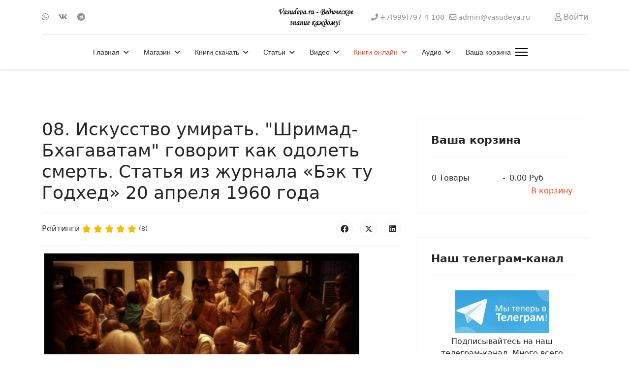

--- FILE ---
content_type: text/html; charset=utf-8
request_url: https://vasudeva.ru/teksty/knigi-shrily-prabkhupady/nauka-samoosoznaniya/08-iskusstvo-umirat
body_size: 119295
content:

<!doctype html>
<html lang="ru-ru" dir="ltr">
	<head>
		
		<meta name="viewport" content="width=device-width, initial-scale=1, shrink-to-fit=no">
		<meta charset="utf-8">
	<meta name="description" content="Несмотря на то что средства массовой информации изобилуют описаниями насилия и смерти, наше восприятие смерти и процесса умирания поверхностно. Шрила Прабхупада замечает: «Пока человек полон жизненных сил, он забывает о неумолимой смерти, встречи с которой ему не избежать». Можно ли одолеть смерть? ">
	<meta name="generator" content="Helix Ultimate - The Most Popular Joomla! Template Framework.">
	<title>08. Искусство умирать. &quot;Шримад-Бхагаватам&quot; говорит как одолеть смерть. Статья из журнала «Бэк ту Годхед» 20 апреля 1960 года</title>
	<link href="/" rel="alternate" type="application/rss+xml" title="08. Искусство умирать. &quot;Шримад-Бхагаватам&quot; говорит как одолеть смерть. Статья из журнала «Бэк ту Годхед» 20 апреля 1960 года">
	<link href="/images/favicon.ico" rel="icon" type="image/vnd.microsoft.icon">
<link href="/media/plg_system_webauthn/css/button.min.css?ec0633" rel="stylesheet">
	<link href="/media/vendor/joomla-custom-elements/css/joomla-alert.min.css?0.2.0" rel="stylesheet">
	<link href="/www/www/www/www/components/com_jcomments/tpl/default/style.css" rel="stylesheet">
	<link href="/media/com_rstbox/css/engagebox.css?ec0633" rel="stylesheet">
	<link href="/templates/shaper_helixultimate/css/bootstrap.min.css" rel="stylesheet">
	<link href="/plugins/system/helixultimate/assets/css/system-j4.min.css" rel="stylesheet">
	<link href="/media/system/css/joomla-fontawesome.min.css?ec0633" rel="stylesheet">
	<link href="/templates/shaper_helixultimate/css/template.css" rel="stylesheet">
	<link href="/templates/shaper_helixultimate/css/presets/preset2.css" rel="stylesheet">
	<link href="https://vasudeva.ru/components/com_jshopping/css/default.css?ec0633" rel="stylesheet">
	<style>.eb-1 .eb-dialog{--eb-max-width:680px;--eb-height:auto;--eb-padding:60px 40px;--eb-background-color:rgba(102, 109, 247, 1);--eb-text-color:rgba(255, 255, 255, 1);--eb-dialog-shadow:var(--eb-shadow-elevation);text-align:center;--eb-border-style:none;--eb-border-color:rgba(0, 0, 0, 0.4);--eb-border-width:1px;--eb-overlay-enabled:1;--eb-overlay-clickable:1;--eb-bg-image-enabled:0;--eb-background-image:none;}.eb-1.eb-inst{--eb-margin:24px;justify-content:center;align-items:center;}.eb-1 .eb-close{--eb-close-button-inside:block;--eb-close-button-outside:none;--eb-close-button-icon:block;--eb-close-button-image:none;--eb-close-button-font-size:30px;--eb-close-button-color:rgba(229, 229, 229, 1);--eb-close-button-hover-color:rgba(255, 255, 255, 1);}.eb-1 .eb-dialog .eb-container{justify-content:center;min-height:100%;display:flex;flex-direction:column;}.eb-1 .eb-backdrop{--eb-overlay-background-color:rgba(0, 0, 0, 0.5);}@media screen and (max-width: 1024px){.eb-1 .eb-dialog{--eb-height:auto;--eb-overlay-enabled:1;--eb-overlay-clickable:1;--eb-bg-image-enabled:inherit;--eb-background-image:none;}}@media screen and (max-width: 575px){.eb-1 .eb-dialog{--eb-height:auto;--eb-overlay-enabled:1;--eb-overlay-clickable:1;--eb-bg-image-enabled:inherit;--eb-background-image:none;}}</style>
	<style>.eb-1 {
                --animation_duration: 300ms;

            }
        </style>
	<style>.eb-1 .eb-title {
      font-size: 24px;
      line-height: 28px;
      margin: 0;
}

.eb-1 .eb-desc {
      margin: 8px 0 0 0;
      letter-spacing: 0.3em;
}

.eb-1 .eb-btn {
      padding: 8px 16px;
      color: #000;
      letter-spacing: 0.1em;
      font-weight: bold;
      margin-top: 16px;
      background: #FF8C9A;
      border-radius: 2px;
      line-height: 19px;
}

@media only screen and (max-width: 991px) {
      .eb-1 .eb-dialog {
            padding: 24px !important;
            max-width: 400px !important;
      }
}</style>
	<style>.featured-article-badge {
display: none
}

.btn-primary {
    margin-top: 5px;
margin-right: 5px;
}

.adv_search_link {
    margin-top: 5px;
margin-right: 5px;
}
  .searchInputMain {
    display: flex;
    justify-content: center;     
    background-color: #f4f4f4;
    height: 100%;
    padding: 15px;
    gap: 5px;
  }

.btn-primary {
 width: 200px;
      height: 40px;
}

@media (min-width: 900px) { 
.mod-shop-search {
   display: inline-flex;
      flex-direction: row-reverse;
}
} 

#system-message-container {
    right: 450px;
}

@media (max-width: 600px) { 
.form-horizontal .controls {
    margin-left: 4px;
}
}
}</style>
	<style>.sp-megamenu-parent > li > a, .sp-megamenu-parent > li > span, .sp-megamenu-parent .sp-dropdown li.sp-menu-item > a{font-family: 'Arial', sans-serif;text-decoration: none;}
</style>
	<style>.menu.nav-pills > li > a, .menu.nav-pills > li > span, .menu.nav-pills .sp-dropdown li.sp-menu-item > a{font-family: 'Arial', sans-serif;text-decoration: none;}
</style>
	<style>.logo-image {height:60px;}.logo-image-phone {height:60px;}</style>
	<style>@media(max-width: 992px) {.logo-image {height: 36px;}.logo-image-phone {height: 36px;}}</style>
	<style>@media(max-width: 576px) {.logo-image {height: 36px;}.logo-image-phone {height: 36px;}}</style>
<script src="/media/vendor/jquery/js/jquery.min.js?3.7.1"></script>
	<script src="/media/legacy/js/jquery-noconflict.min.js?504da4"></script>
	<script type="application/json" class="joomla-script-options new">{"csrf.token":"ed042cef1e78e095e1be91c029a52458","data":{"breakpoints":{"tablet":991,"mobile":480},"header":{"stickyOffset":"100"}},"joomla.jtext":{"PLG_SYSTEM_WEBAUTHN_ERR_CANNOT_FIND_USERNAME":"Не удалось найти поле логина в модуле входа на сайт. Если на сайте не используется альтернативный модуль входа, аутентификация с помощью стандарта WebAuthn невозможна.","PLG_SYSTEM_WEBAUTHN_ERR_EMPTY_USERNAME":"Введите логин без пароля перед нажатием кнопки входа в систему с помощью стандарта WebAuthn.","PLG_SYSTEM_WEBAUTHN_ERR_INVALID_USERNAME":"Логин не соответствует учетной записи, которой разрешен вход в систему с помощью стандарта WebAuthn.","ERROR":"Ошибка","MESSAGE":"Сообщение","NOTICE":"Внимание","WARNING":"Предупреждение","JCLOSE":"Закрыть","JOK":"Ок","JOPEN":"Открыть","JLIB_FORM_CONTAINS_INVALID_FIELDS":"Форма не может быть отправлена, так как одно или несколько полей заполнено некорректно.","JLIB_FORM_FIELD_REQUIRED_VALUE":"Пожалуйста, заполните поле","JLIB_FORM_FIELD_REQUIRED_CHECK":"Пожалуйста, выберите значение","JLIB_FORM_FIELD_INVALID_VALUE":"Пожалуйста, введите корректное значение"},"system.paths":{"root":"","rootFull":"https://vasudeva.ru/","base":"","baseFull":"https://vasudeva.ru/"},"system.keepalive":{"interval":3540000,"uri":"/component/ajax/?format=json"}}</script>
	<script src="/media/system/js/core.min.js?2cb912"></script>
	<script src="/media/system/js/fields/validate.min.js?cabe1f" defer></script>
	<script src="/media/vendor/bootstrap/js/alert.min.js?5.3.3" type="module"></script>
	<script src="/media/vendor/bootstrap/js/button.min.js?5.3.3" type="module"></script>
	<script src="/media/vendor/bootstrap/js/carousel.min.js?5.3.3" type="module"></script>
	<script src="/media/vendor/bootstrap/js/collapse.min.js?5.3.3" type="module"></script>
	<script src="/media/vendor/bootstrap/js/dropdown.min.js?5.3.3" type="module"></script>
	<script src="/media/vendor/bootstrap/js/modal.min.js?5.3.3" type="module"></script>
	<script src="/media/vendor/bootstrap/js/offcanvas.min.js?5.3.3" type="module"></script>
	<script src="/media/vendor/bootstrap/js/popover.min.js?5.3.3" type="module"></script>
	<script src="/media/vendor/bootstrap/js/scrollspy.min.js?5.3.3" type="module"></script>
	<script src="/media/vendor/bootstrap/js/tab.min.js?5.3.3" type="module"></script>
	<script src="/media/vendor/bootstrap/js/toast.min.js?5.3.3" type="module"></script>
	<script src="/media/system/js/showon.min.js?e51227" type="module"></script>
	<script src="/media/system/js/keepalive.min.js?08e025" type="module"></script>
	<script src="/media/system/js/messages.min.js?9a4811" type="module"></script>
	<script src="/media/plg_system_webauthn/js/login.min.js?ec0633" defer></script>
	<script src="/www/www/www/www/media/com_jcomments/js/jcomments-v4.0.js"></script>
	<script src="/www/www/www/www/components/com_jcomments/libraries/joomlatune/ajax.js?v=4"></script>
	<script src="/media/com_rstbox/js/vendor/velocity.js?ec0633"></script>
	<script src="/media/com_rstbox/js/vendor/velocity.ui.js?ec0633"></script>
	<script src="/media/com_rstbox/js/engagebox.js?ec0633"></script>
	<script src="/templates/shaper_helixultimate/js/main.js"></script>
	<script type="application/ld+json">{"@context":"https://schema.org","@graph":[{"@type":"Organization","@id":"https://vasudeva.ru/#/schema/Organization/base","name":"Васудева.ру - Ведическое знание каждому! Интернет-магазин ведических книг и других товаров.","url":"https://vasudeva.ru/"},{"@type":"WebSite","@id":"https://vasudeva.ru/#/schema/WebSite/base","url":"https://vasudeva.ru/","name":"Васудева.ру - Ведическое знание каждому! Интернет-магазин ведических книг и других товаров.","publisher":{"@id":"https://vasudeva.ru/#/schema/Organization/base"}},{"@type":"WebPage","@id":"https://vasudeva.ru/#/schema/WebPage/base","url":"https://vasudeva.ru/teksty/knigi-shrily-prabkhupady/nauka-samoosoznaniya/08-iskusstvo-umirat","name":"08. Искусство умирать. \"Шримад-Бхагаватам\" говорит как одолеть смерть. Статья из журнала «Бэк ту Годхед» 20 апреля 1960 года","description":"Несмотря на то что средства массовой информации изобилуют описаниями насилия и смерти, наше восприятие смерти и процесса умирания поверхностно. Шрила Прабхупада замечает: «Пока человек полон жизненных сил, он забывает о неумолимой смерти, встречи с которой ему не избежать». Можно ли одолеть смерть? ","isPartOf":{"@id":"https://vasudeva.ru/#/schema/WebSite/base"},"about":{"@id":"https://vasudeva.ru/#/schema/Organization/base"},"inLanguage":"ru-RU"},{"@type":"Article","@id":"https://vasudeva.ru/#/schema/com_content/article/1571","name":"08. Искусство умирать. \"Шримад-Бхагаватам\" говорит как одолеть смерть. Статья из журнала «Бэк ту Годхед» 20 апреля 1960 года","headline":"08. Искусство умирать. \"Шримад-Бхагаватам\" говорит как одолеть смерть. Статья из журнала «Бэк ту Годхед» 20 апреля 1960 года","inLanguage":"ru-RU","author":{"@type":"Person","name":"admin"},"articleSection":"Книги Шрилы Прабхупады, Наука Самоосознания","dateCreated":"2013-07-05T11:57:11+00:00","interactionStatistic":{"@type":"InteractionCounter","userInteractionCount":82666},"isPartOf":{"@id":"https://vasudeva.ru/#/schema/WebPage/base"}},{"@isPartOf":{"@id":"https://vasudeva.ru/#/schema/com_content/article/1571","@type":"Product","name":"08. Искусство умирать. \"Шримад-Бхагаватам\" говорит как одолеть смерть. Статья из журнала «Бэк ту Годхед» 20 апреля 1960 года","aggregateRating":{"@type":"AggregateRating","ratingCount":"8","ratingValue":"5.0"}}}]}</script>
	<script>
<!--
var jcomments=new JComments(1571, 'com_content','/www/www/www/www/component/jcomments/?tmpl=component');
jcomments.setList('comments-list');
//--></script>
	<script>
<!--
jcomments.setAntiCache(0,1,0);
//-->
</script>
	<script>;(function ($) {
	$.ajaxSetup({
		headers: {
			'X-CSRF-Token': Joomla.getOptions('csrf.token')
		}
	});
})(jQuery);</script>
	<script>template="shaper_helixultimate";</script>
	<!-- Yandex.Metrika counter -->
<script type="text/javascript" >
   (function(m,e,t,r,i,k,a){m[i]=m[i]||function(){(m[i].a=m[i].a||[]).push(arguments)};
   m[i].l=1*new Date();
   for (var j = 0; j < document.scripts.length; j++) {if (document.scripts[j].src === r) { return; }}
   k=e.createElement(t),a=e.getElementsByTagName(t)[0],k.async=1,k.src=r,a.parentNode.insertBefore(k,a)})
   (window, document, "script", "https://cdn.jsdelivr.net/npm/yandex-metrica-watch/tag.js", "ym");

   ym(23917327, "init", {
        clickmap:true,
        trackLinks:true,
        accurateTrackBounce:true,
        ecommerce:"dataLayer"
   });
</script>
<noscript><div><img src="https://mc.yandex.ru/watch/23917327" style="position:absolute; left:-9999px;" alt="" /></div></noscript>
<!-- /Yandex.Metrika counter -->
		      <link href="https://cdnjs.cloudflare.com/ajax/libs/font-awesome/5.15.4/css/all.min.css" rel="stylesheet">

	</head>
	<body class="site helix-ultimate hu com_content com-content view-article layout-default task-none itemid-360 ru-ru ltr sticky-header layout-fluid offcanvas-init offcanvs-position-right">

		
		
		<div class="body-wrapper">
			<div class="body-innerwrapper">
				
	<div class="sticky-header-placeholder"></div>
<div id="sp-header-topbar">
	<div class="container">
		<div class="container-inner">
		<div class="row align-items-center">
					<!-- Contact -->
					<div id="sp-contact" class="col-6 col-xl-5">
													<ul class="social-icons"><li class="social-icon-whatsapp"><a target="_blank" rel="noopener noreferrer" href="https://wa.me/79997974108?text=%D0%9F%D1%80%D0%B8%D0%B2%D0%B5%D1%82!%20%F0%9F%91%8B%20%D0%9C%D0%B5%D0%BD%D1%8F%20%D0%B8%D0%BD%D1%82%D0%B5%D1%80%D0%B5%D1%81%D1%83%D0%B5%D1%82...?text=Hi" aria-label="Whatsapp"><span class="fab fa-whatsapp" aria-hidden="true"></span></a></li><li class="social-icon-vk"><a target="_blank" rel="noopener noreferrer" href="https://vk.com/vasudeva_ru" aria-label="Vk"><span class="fab fa-vk" aria-hidden="true"></span></a></li><li class="social-icon-custom"><a target="_blank" rel="noopener noreferrer" href="https://t.me/vasudeva_ru" aria-label="Custom"><span class="fab fa-telegram" aria-hidden="true"></span></a></li></ul>						
											</div>
	
					<!-- Logo -->
					<div id="sp-logo" class="col-12 col-xl-2 d-none d-xl-block">
						<div class="sp-column d-flex align-items-center  justify-content-center">
															
								<div class="logo"><a href="/">
				<img class='logo-image '
					srcset='https://vasudeva.ru/images/logo251.jpg 1x'
					src='https://vasudeva.ru/images/logo251.jpg'
					height='60px'
					alt='Васудева.ру - Ведическое знание каждому! Интернет-магазин ведических книг и других товаров.'
				/>
				</a></div>													</div>
					</div>

					<!-- Social -->
					<div id="sp-social" class="col-6 col-xl-5">
						<div class="sp-column d-flex justify-content-end">
							<!-- Social icons -->
							<div class="social-wrap d-flex align-items-center">
								
																	<ul class="sp-contact-info"><li class="sp-contact-phone"><span class="fas fa-phone" aria-hidden="true"></span> <a href="tel:+79997974108">+7(999)797-4-108</a></li><li class="sp-contact-email"><span class="far fa-envelope" aria-hidden="true"></span> <a href="mailto:admin@vasudeva.ru">admin@vasudeva.ru</a></li></ul>															</div>

							<!-- Related Modules -->
							<div class="d-none d-lg-flex header-modules align-items-center">
								
																	<div class="sp-module">
<a class="sp-sign-in" href="/internet-magazin/vkhod-v-akkaunt" ><span class="far fa-user me-1" aria-hidden="true"></span><span class="signin-text d-none d-lg-inline-block">Войти</span></a>
</div>															</div>
						</div>
					</div>
				</div>
		</div>
	</div>
</div>

<header id="sp-header" class="lg-header">
	<div class="container">
		<div class="container-inner">
			<!-- Menu -->
			<div class="row">
				<div class="col-lg-3 col-6 d-block d-xl-none">
					<div class="sp-column d-flex justify-content-between align-items-center">
						<div id="sp-logo" class="menu-with-offcanvas">
							
							<div class="logo"><a href="/">
				<img class='logo-image '
					srcset='https://vasudeva.ru/images/logo251.jpg 1x'
					src='https://vasudeva.ru/images/logo251.jpg'
					height='60px'
					alt='Васудева.ру - Ведическое знание каждому! Интернет-магазин ведических книг и других товаров.'
				/>
				</a></div>						</div>
					</div>
				</div>

				<div class="col-lg-9 col-6 col-xl-12">
					<div class="d-flex justify-content-end justify-content-xl-center align-items-center">
						<!-- if offcanvas position left -->
						
						<nav class="sp-megamenu-wrapper d-flex" role="navigation"><ul class="sp-megamenu-parent menu-animation-fade-up d-none d-lg-block"><li class="sp-menu-item sp-has-child"><a   href="/"  >Главная</a><div class="sp-dropdown sp-dropdown-main sp-menu-right" style="width: 240px;"><div class="sp-dropdown-inner"><ul class="sp-dropdown-items"><li class="sp-menu-item"><a   href="/home/novosti"  >Новости</a></li><li class="sp-menu-item"><a   href="/home/novosti-sajta"  >Новости сайта</a></li><li class="sp-menu-item"><a   href="/home/katalog-knig-2"  >Каталог книг vasudeva.ru</a></li><li class="sp-menu-item"><a   href="/home/karta-sajta"  >Карта сайта</a></li><li class="sp-menu-item"><a   href="/home/nektarnye-ssylki"  >Нектарные Ссылки</a></li><li class="sp-menu-item"><a   href="/home/poisk-po-sajtu"  >Поиск по сайту</a></li><li class="sp-menu-item"><a   href="/home/pomoch-sajtu"  >Как помочь сайту</a></li><li class="sp-menu-item"><a   href="/home/o-sajte-vasudeva-ru"  >О сайте Васудева.ру</a></li><li class="sp-menu-item"></li><li class="sp-menu-item"><a   href="/home/sozdat-material"  >Создать материал</a></li><li class="sp-menu-item"><a   href="/home/tags"  >Метки (тэги)</a></li><li class="sp-menu-item"><a   href="/home/stati"  >Статьи</a></li><li class="sp-menu-item"><a   href="/home/programmy"  >Программы</a></li></ul></div></div></li><li class="sp-menu-item sp-has-child"><a   href="/internet-magazin"  >Магазин</a><div class="sp-dropdown sp-dropdown-main sp-menu-right" style="width: 240px;"><div class="sp-dropdown-inner"><ul class="sp-dropdown-items"><li class="sp-menu-item"><a   href="/internet-magazin/cart"  >Корзина</a></li><li class="sp-menu-item"></li><li class="sp-menu-item"><a   href="/internet-magazin/skidki"  >Скидки</a></li><li class="sp-menu-item sp-has-child"><a   href="/internet-magazin/razdely-magazina"  >Разделы магазина</a><div class="sp-dropdown sp-dropdown-sub sp-menu-right" style="width: 240px;"><div class="sp-dropdown-inner"><ul class="sp-dropdown-items"><li class="sp-menu-item sp-has-child"><a   href="/internet-magazin/razdely-magazina/knigi-shrily-prabkhupady"  >Книги Шрилы Прабхупады</a><div class="sp-dropdown sp-dropdown-sub sp-menu-right" style="width: 240px;"><div class="sp-dropdown-inner"><ul class="sp-dropdown-items"><li class="sp-menu-item"><a   href="/internet-magazin/razdely-magazina/knigi-shrily-prabkhupady/chajtanya-charitamrita"  >Чайтанья-Чаритамрита</a></li></ul></div></div></li><li class="sp-menu-item"><a   href="/internet-magazin/razdely-magazina/shrimad-bkhagavatam"  >Шримад-Бхагаватам</a></li><li class="sp-menu-item"><a   href="/internet-magazin/razdely-magazina/novinki-knig"  >Новинки книг</a></li><li class="sp-menu-item"><a   href="/internet-magazin/razdely-magazina/komplekty-knig"  >Комплекты книг</a></li><li class="sp-menu-item"><a   href="/internet-magazin/razdely-magazina/oblozhki-dlya-knig"  >Обложки для книг</a></li><li class="sp-menu-item sp-has-child"><a   href="/internet-magazin/razdely-magazina/knigi-po-avtoram"  >Книги по авторам</a><div class="sp-dropdown sp-dropdown-sub sp-menu-right" style="width: 240px;"><div class="sp-dropdown-inner"><ul class="sp-dropdown-items"><li class="sp-menu-item"><a   href="/internet-magazin/razdely-magazina/knigi-po-avtoram/knigi-acharev"  >Книги ачарьев </a></li></ul></div></div></li><li class="sp-menu-item sp-has-child"><a   href="/internet-magazin/razdely-magazina/knigi-po-temam"  >Книги по темам</a><div class="sp-dropdown sp-dropdown-sub sp-menu-right" style="width: 240px;"><div class="sp-dropdown-inner"><ul class="sp-dropdown-items"><li class="sp-menu-item"><a   href="/internet-magazin/razdely-magazina/knigi-po-temam/makhabkharata-i-ramayana"  >Махабхарата и Рамаяна</a></li><li class="sp-menu-item"><a   href="/internet-magazin/razdely-magazina/knigi-po-temam/sluzhenie-bozhestvam"  >Служение Божествам</a></li><li class="sp-menu-item"><a   href="/internet-magazin/razdely-magazina/knigi-po-temam/izuchenie-shastr"  >Изучение шастр</a></li><li class="sp-menu-item"><a   href="/internet-magazin/razdely-magazina/knigi-po-temam/praktika-soznaniya-krishny"  >Практика Сознания Кришны</a></li><li class="sp-menu-item"><a   href="/internet-magazin/razdely-magazina/knigi-po-temam/svyatoe-imya-praktika-molitvy"  >Святое Имя. Практика молитвы</a></li><li class="sp-menu-item"><a   href="/internet-magazin/razdely-magazina/knigi-po-temam/vedy"  >Веды</a></li><li class="sp-menu-item"><a   href="/internet-magazin/razdely-magazina/knigi-po-temam/nauka-predannogo-sluzheniya"  >Наука преданного служения</a></li></ul></div></div></li><li class="sp-menu-item"><a   href="/internet-magazin/razdely-magazina/ivan-chaj-iz-kukujki"  >Иван-чай из Кукуйки!</a></li><li class="sp-menu-item"><a   href="/internet-magazin/razdely-magazina/vegetarianskaya-kulinariya"  >Вегетарианская кулинария</a></li><li class="sp-menu-item"><a   href="/internet-magazin/razdely-magazina/vajshnavskaya-atributika"  >Вайшнавская атрибутика</a></li><li class="sp-menu-item"><a   href="/internet-magazin/razdely-magazina/knigi-dlya-detej"  >Книги для детей</a></li><li class="sp-menu-item"><a   href="/internet-magazin/razdely-magazina/tsennye-redkie-knigi"  >Ценные, редкие книги</a></li></ul></div></div></li><li class="sp-menu-item"><a   href="/internet-magazin/internet-magazin"  >Отзывы клиентов</a></li><li class="sp-menu-item"><a   href="/internet-magazin/zakaz-dostavka-i-oplata"  >Заказ, доставка и оплата</a></li><li class="sp-menu-item"><a   href="/internet-magazin/kak-oplatit-zakaz-bez-protsentov"  >Как оплатить заказ</a></li><li class="sp-menu-item"><a   href="/internet-magazin/novye-knigi"  >Новинки</a></li><li class="sp-menu-item"><a   href="/internet-magazin/o-nas"  >О нашем магазине. Гарантии</a></li><li class="sp-menu-item"><a   href="/internet-magazin/nashi-knigi"  >Наши книги</a></li><li class="sp-menu-item"><a   href="/internet-magazin/aktsii"  >Акции</a></li><li class="sp-menu-item"><a   href="/internet-magazin/podarochnye-sertifikaty"  >Подарочные сертификаты</a></li><li class="sp-menu-item"><a   href="/internet-magazin/kontakty"  >Контакты</a></li><li class="sp-menu-item"><a   href="/internet-magazin/vkhod-v-akkaunt"  >Вход в аккаунт</a></li></ul></div></div></li><li class="sp-menu-item sp-has-child"><a   href="/knigi"  >Книги скачать</a><div class="sp-dropdown sp-dropdown-main sp-menu-right" style="width: 240px;"><div class="sp-dropdown-inner"><ul class="sp-dropdown-items"><li class="sp-menu-item"><a   href="/knigi/vedicheskie"  >Вайшнавские книги</a></li><li class="sp-menu-item"><a   href="/knigi/nauka"  >Наука</a></li><li class="sp-menu-item"><a   href="/knigi/kulinariya"  >Кулинария</a></li><li class="sp-menu-item"><a   href="/knigi/katalog-knig"  >Каталог книг vasudeva.ru</a></li><li class="sp-menu-item"><a   href="/knigi/detskie"  >Детские</a></li><li class="sp-menu-item"><a   href="/knigi/vegetarianstvo"  > Вегетарианство</a></li><li class="sp-menu-item"><a   href="/knigi/astrologiya-kosmologiya"  >Астрология. Космология</a></li><li class="sp-menu-item"><a   href="/knigi/bhakti-joga"  >Бхакти-Йога</a></li><li class="sp-menu-item"><a   href="/knigi/o-shrile-prabkhupade"  >О Шриле Прабхупаде</a></li></ul></div></div></li><li class="sp-menu-item sp-has-child"><a   href="/universitet-bkhakti-jogi"  >Статьи</a><div class="sp-dropdown sp-dropdown-main sp-menu-right" style="width: 240px;"><div class="sp-dropdown-inner"><ul class="sp-dropdown-items"><li class="sp-menu-item sp-has-child"><a   href="/universitet-bkhakti-jogi/dukhovnye-uchitelya"  >Духовные учители</a><div class="sp-dropdown sp-dropdown-sub sp-menu-right" style="width: 240px;"><div class="sp-dropdown-inner"><ul class="sp-dropdown-items"><li class="sp-menu-item sp-has-child"><a   href="/universitet-bkhakti-jogi/dukhovnye-uchitelya/shrila-prabhupada"  >Шрила Прабхупада</a><div class="sp-dropdown sp-dropdown-sub sp-menu-right" style="width: 240px;"><div class="sp-dropdown-inner"><ul class="sp-dropdown-items"><li class="sp-menu-item sp-has-child"><a   href="/universitet-bkhakti-jogi/dukhovnye-uchitelya/shrila-prabhupada/knigi-shrily-prabhupadu"  >Книги</a><div class="sp-dropdown sp-dropdown-sub sp-menu-right" style="width: 240px;"><div class="sp-dropdown-inner"><ul class="sp-dropdown-items"><li class="sp-menu-item"><a   href="/universitet-bkhakti-jogi/dukhovnye-uchitelya/shrila-prabhupada/knigi-shrily-prabhupadu/shrimad-bhagavatam"  >Шримад-Бхагаватам</a></li><li class="sp-menu-item"><a   href="/universitet-bkhakti-jogi/dukhovnye-uchitelya/shrila-prabhupada/knigi-shrily-prabhupadu/chajtanya-charitamrita"  >Чайтанья-Чаритамрита</a></li><li class="sp-menu-item"><a   href="/universitet-bkhakti-jogi/dukhovnye-uchitelya/shrila-prabhupada/knigi-shrily-prabhupadu/bkhagavad-gita-kak-ona-est"  >Бхагавад-Гита как она есть</a></li></ul></div></div></li><li class="sp-menu-item"><a   href="/universitet-bkhakti-jogi/dukhovnye-uchitelya/shrila-prabhupada/khronologiya-shrily-prabkhupady"  >Хронология Прабхупады</a></li><li class="sp-menu-item"><a   href="/universitet-bkhakti-jogi/dukhovnye-uchitelya/shrila-prabhupada/video-shrila-prabhupada"  >Видео с Прабхупадой</a></li><li class="sp-menu-item"><a   href="/universitet-bkhakti-jogi/dukhovnye-uchitelya/shrila-prabhupada/stati-shrily-prabkhupady"  >Статьи Шрилы Прабхупады</a></li></ul></div></div></li><li class="sp-menu-item sp-has-child"><a   href="/universitet-bkhakti-jogi/dukhovnye-uchitelya/bkhakti-vikasha-svami"  >Бхакти Викаша Свами</a><div class="sp-dropdown sp-dropdown-sub sp-menu-right" style="width: 240px;"><div class="sp-dropdown-inner"><ul class="sp-dropdown-items"><li class="sp-menu-item"><a   href="/universitet-bkhakti-jogi/dukhovnye-uchitelya/bkhakti-vikasha-svami/lektsii"  >Лекции и статьи</a></li><li class="sp-menu-item"><a   href="/universitet-bkhakti-jogi/dukhovnye-uchitelya/bkhakti-vikasha-svami/knigi"  >Книги</a></li></ul></div></div></li><li class="sp-menu-item"><a   href="/universitet-bkhakti-jogi/dukhovnye-uchitelya/satsvarupa-das-gosvami"  >Сатсварупа дас Госвами</a></li><li class="sp-menu-item"><a   href="/universitet-bkhakti-jogi/dukhovnye-uchitelya/gopal-krishna-gosvami"  >Гопал-Кришна Госвами</a></li><li class="sp-menu-item"><a   href="/universitet-bkhakti-jogi/dukhovnye-uchitelya/jayadvaita-swami"  >Джаядвайта Свами</a></li><li class="sp-menu-item"><a   href="/universitet-bkhakti-jogi/dukhovnye-uchitelya/bkhaktivinoda-tkhakur"  >Бхактивинода Тхакур</a></li><li class="sp-menu-item"><a   href="/universitet-bkhakti-jogi/dukhovnye-uchitelya/indradyumna-svami"  >Индрадьюмна Свами</a></li><li class="sp-menu-item"><a   href="/universitet-bkhakti-jogi/dukhovnye-uchitelya/aindra-prabkhu"  >Аиндра прабху</a></li></ul></div></div></li><li class="sp-menu-item"><a   href="/universitet-bkhakti-jogi/uchebnik-bkhakta-programm"  >Учебник бхакта-программ</a></li><li class="sp-menu-item"><a   href="/universitet-bkhakti-jogi/vajshnavskij-etiket"  >Вайшнавский этикет</a></li><li class="sp-menu-item"><a   href="/universitet-bkhakti-jogi/audiolektsii-kursa-bkhakta-programm"  >Лекции бхакта-программ</a></li><li class="sp-menu-item"><a   href="/universitet-bkhakti-jogi/khare-krishna"  >Харе Кришна</a></li><li class="sp-menu-item sp-has-child"><a   href="/universitet-bkhakti-jogi/iskkon"  >ИСККОН</a><div class="sp-dropdown sp-dropdown-sub sp-menu-right" style="width: 240px;"><div class="sp-dropdown-inner"><ul class="sp-dropdown-items"><li class="sp-menu-item"><a   href="/universitet-bkhakti-jogi/iskkon/propoved"  >Проповедь</a></li><li class="sp-menu-item"><a   href="/universitet-bkhakti-jogi/iskkon/selkhozobshchiny"  >Сельхозобщины</a></li></ul></div></div></li><li class="sp-menu-item"><a   href="/universitet-bkhakti-jogi/poklonenie-bozhestvam"  >Поклонение Божествам</a></li><li class="sp-menu-item"><a   href="/universitet-bkhakti-jogi/grikhastkha-ashram"  >Грихастха-ашрам</a></li><li class="sp-menu-item"><a   href="/universitet-bkhakti-jogi/igry-gospoda"  >Игры Господа</a></li><li class="sp-menu-item"><a   href="/universitet-bkhakti-jogi/praktika-predannogo-sluzheniya"  >Практика бхакти-йоги</a></li><li class="sp-menu-item"><a   href="/universitet-bkhakti-jogi/filosofiya-bkhakti-jogi"  >Философия бхакти-йоги</a></li></ul></div></div></li><li class="sp-menu-item sp-has-child"><a   href="/video"  >Видео</a><div class="sp-dropdown sp-dropdown-main sp-menu-right" style="width: 240px;"><div class="sp-dropdown-inner"><ul class="sp-dropdown-items"><li class="sp-menu-item"><a   href="/video/dokumentalnoe"  >Документальное</a></li><li class="sp-menu-item"><a   href="/video/raznoe"  >Разное</a></li><li class="sp-menu-item"><a   href="/video/arkhiv-spb-iskkon"  >Архив ИСККОН</a></li><li class="sp-menu-item"><a   href="/video/kirtany"  >Киртаны</a></li><li class="sp-menu-item"><a   href="/video/khudozhestvennoe"  >Художественное</a></li><li class="sp-menu-item"><a   href="/video/slajd-shou"  >Слайд-шоу</a></li><li class="sp-menu-item"><a   href="/video/multfilmy"  >Мультфильмы</a></li><li class="sp-menu-item"><a   href="/video/lektsii"  >Лекции</a></li><li class="sp-menu-item"><a   href="/video/spektakli"  >Спектакли</a></li></ul></div></div></li><li class="sp-menu-item sp-has-child active"><a   href="/teksty"  >Книги онлайн</a><div class="sp-dropdown sp-dropdown-main sp-menu-right" style="width: 240px;"><div class="sp-dropdown-inner"><ul class="sp-dropdown-items"><li class="sp-menu-item"><a   href="/teksty/bkhagavad-gita-kak-ona-est"  >Бхагавад-гита как она есть</a></li><li class="sp-menu-item sp-has-child"><span  class=" sp-menu-separator"  >Разное</span><div class="sp-dropdown sp-dropdown-sub sp-menu-right" style="width: 240px;"><div class="sp-dropdown-inner"><ul class="sp-dropdown-items"><li class="sp-menu-item"><a   href="/teksty/raznoe/pesni-acharev-vajshnavov"  >Песни ачарьев-вайшнавов</a></li><li class="sp-menu-item"><a   href="/teksty/raznoe/radkha-damodara-vilasa"  >Радха-Дамодара Виласа</a></li><li class="sp-menu-item"><a   href="/teksty/raznoe/kak-ya-prishel-v-soznanie-krishny"  >Как я пришел в ИСККОН</a></li><li class="sp-menu-item"><a   href="/teksty/raznoe/otvori-dver-temnitsy-moej"  >Отвори дверь темницы моей</a></li></ul></div></div></li><li class="sp-menu-item sp-has-child"><a   href="/teksty/shrimad-bkhagavatam"  >Шримад-Бхагаватам</a><div class="sp-dropdown sp-dropdown-sub sp-menu-right" style="width: 240px;"><div class="sp-dropdown-inner"><ul class="sp-dropdown-items"><li class="sp-menu-item"><a   href="/teksty/shrimad-bkhagavatam/shrimad-bkhagavatam-pesn-01"  >ШБ. Песнь 1</a></li><li class="sp-menu-item"><a   href="/teksty/shrimad-bkhagavatam/shrimad-bkhagavatam-pesn-2"  >ШБ. Песнь 2</a></li><li class="sp-menu-item"><a   href="/teksty/shrimad-bkhagavatam/shrimad-bkhagavatam-pesn-3"  >ШБ. Песнь 3</a></li><li class="sp-menu-item"><a   href="/teksty/shrimad-bkhagavatam/shrimad-bkhagavatam-pesn-4"  >ШБ. Песнь 4</a></li><li class="sp-menu-item"><a   href="/teksty/shrimad-bkhagavatam/shrimad-bkhagavatam-pesn-5"  >ШБ. Песнь 5</a></li><li class="sp-menu-item"><a   href="/teksty/shrimad-bkhagavatam/shrimad-bkhagavatam-pesn-6"  >ШБ. Песнь 6</a></li><li class="sp-menu-item"><a   href="/teksty/shrimad-bkhagavatam/shrimad-bkhagavatam-pesn-7"  >ШБ. Песнь 7</a></li><li class="sp-menu-item"><a   href="/teksty/shrimad-bkhagavatam/shrimad-bkhagavatam-pesn-8"  >ШБ. Песнь 8</a></li><li class="sp-menu-item"><a   href="/teksty/shrimad-bkhagavatam/shrimad-bkhagavatam-pesn-9"  >ШБ. Песнь 9</a></li><li class="sp-menu-item"><a   href="/teksty/shrimad-bkhagavatam/shrimad-bkhagavatam-pesn-10"  >ШБ. Песнь 10</a></li></ul></div></div></li><li class="sp-menu-item"><a   href="/teksty/chajtanya-charitamrita-adi-lila"  >Чайтанья-Чаритамрита</a></li><li class="sp-menu-item"><a   href="/teksty/chajtanya-charitamrita-madkhya-lila"  >Чайтанья-Чаритамрита</a></li><li class="sp-menu-item"><a   href="/teksty/uchebnik-bkhakta-programm"  >Учебник бхакта-программ</a></li><li class="sp-menu-item sp-has-child active"><a   href="/teksty/knigi-shrily-prabkhupady"  >Книги Шрилы Прабхупады</a><div class="sp-dropdown sp-dropdown-sub sp-menu-right" style="width: 240px;"><div class="sp-dropdown-inner"><ul class="sp-dropdown-items"><li class="sp-menu-item current-item active"><a aria-current="page"  href="/teksty/knigi-shrily-prabkhupady/nauka-samoosoznaniya"  >Наука самоосознания</a></li><li class="sp-menu-item"><a   href="/teksty/knigi-shrily-prabkhupady/puteshestvie-vglub-sebya"  >Путешествие вглубь себя</a></li><li class="sp-menu-item"><a   href="/teksty/knigi-shrily-prabkhupady/uchenie-shri-chajtani"  >Учение Шри Чайтаньи</a></li><li class="sp-menu-item"><a   href="/teksty/knigi-shrily-prabkhupady/v-poiskakh-prosvetleniya"  >В поисках просветления</a></li><li class="sp-menu-item"><a   href="/teksty/knigi-shrily-prabkhupady/nektar-nastavlenij"  >Нектар наставлений</a></li><li class="sp-menu-item"><a   href="/teksty/knigi-shrily-prabkhupady/veda-tajny-vostoka"  >Веда. Тайны Востока</a></li><li class="sp-menu-item"><a   href="/teksty/knigi-shrily-prabkhupady/krishna-verkhovnaya-lichnost-boga"  >Кришна</a></li><li class="sp-menu-item"><a   href="/teksty/knigi-shrily-prabkhupady/zhizn-proiskhodit-iz-zhizni"  >Жизнь происходит из жизни</a></li><li class="sp-menu-item"><a   href="/teksty/knigi-shrily-prabkhupady/dialekticheskij-spiritualizm"  >Диалектический Спиритуализм</a></li></ul></div></div></li><li class="sp-menu-item sp-has-child"><a   href="/teksty/vajshnavizm"  >Вайшнавизм</a><div class="sp-dropdown sp-dropdown-sub sp-menu-right" style="width: 240px;"><div class="sp-dropdown-inner"><ul class="sp-dropdown-items"><li class="sp-menu-item"><a   href="/teksty/vajshnavizm/vajshnavizm-1"  >Вайшнавизм, №1</a></li><li class="sp-menu-item"><a   href="/teksty/vajshnavizm/vajshnavizm-2"  >Вайшнавизм, №2</a></li><li class="sp-menu-item"><a   href="/teksty/vajshnavizm/vajshnavizm-3"  >Вайшнавизм, №3</a></li></ul></div></div></li><li class="sp-menu-item"><a   href="/teksty/radkha-damodara-vilasa"  >Радха-Дамодара Виласа</a></li><li class="sp-menu-item sp-has-child"><a   href="/teksty/transtsendentnyj-dnevnik"  >Трансцендентный Дневник</a><div class="sp-dropdown sp-dropdown-sub sp-menu-right" style="width: 240px;"><div class="sp-dropdown-inner"><ul class="sp-dropdown-items"><li class="sp-menu-item"><a   href="/teksty/transtsendentnyj-dnevnik/transtsendentnyj-dnevnik-tom-1"  >Трансц. Дневник. Том 1</a></li><li class="sp-menu-item"><a   href="/teksty/transtsendentnyj-dnevnik/transts-dnevnik-tom-2"  >Трансц. Дневник. Том 2</a></li></ul></div></div></li></ul></div></div></li><li class="sp-menu-item sp-has-child"><a   href="/audio"  >Аудио</a><div class="sp-dropdown sp-dropdown-main sp-menu-right" style="width: 240px;"><div class="sp-dropdown-inner"><ul class="sp-dropdown-items"><li class="sp-menu-item"><a   href="/audio/audioknigi"  >Аудиокниги</a></li><li class="sp-menu-item"><a   href="/audio/audiolektsii"  >Аудиолекции</a></li><li class="sp-menu-item"><a   href="/audio/dukhovnaya-muzyka"  >Духовная музыка</a></li></ul></div></div></li><li class="sp-menu-item"><a   href="/vasha-korzina"  >Ваша корзина</a></li></ul><a id="offcanvas-toggler" aria-label="Menu" class="offcanvas-toggler-right" href="#"><div class="burger-icon" aria-hidden="true"><span></span><span></span><span></span></div></a></nav>						<div class="menu-with-offcanvas">
							
						</div>

						<!-- if offcanvas position right -->
													<a id="offcanvas-toggler"  aria-label="Menu" title="Menu"  class="mega_offcanvas ms-3 offcanvas-toggler-secondary offcanvas-toggler-right d-flex align-items-center ps-2" href="#"><div class="burger-icon"><span></span><span></span><span></span></div></a>
								
					</div>	
				</div>
			</div>
		</div>
	</div>
</header>				
<section id="sp-section-1" >

				
	
<div class="row">
	<div id="sp-title" class="col-lg-12 "><div class="sp-column "></div></div></div>
				
	</section>

<section id="sp-main-body" >

										<div class="container">
					<div class="container-inner">
						
	
<div class="row">
	
<main id="sp-component" class="col-lg-8 ">
	<div class="sp-column ">
		<div id="system-message-container" aria-live="polite">
	</div>


		
		<div class="article-details " itemscope itemtype="https://schema.org/Article">
	<meta itemprop="inLanguage" content="ru-RU">
	
	
					
				<!-- Featured Tag -->
		<span class="badge bg-danger featured-article-badge">Featured</span>
	
		
		<div class="article-header">
					<h1 itemprop="headline">
				08. Искусство умирать. &quot;Шримад-Бхагаватам&quot; говорит как одолеть смерть. Статья из журнала «Бэк ту Годхед» 20 апреля 1960 года			</h1>
									</div>
		<div class="article-can-edit d-flex flex-wrap justify-content-between">
				</div>
			
		
			
		
		
			<div class="article-ratings-social-share d-flex justify-content-end">
			<div class="me-auto align-self-center">
														<div class="article-ratings" data-id="1571">
	<span class="ratings-label">Рейтинги</span>
	<div class="rating-symbol">
		<span class="rating-star active" data-number="5"></span><span class="rating-star active" data-number="4"></span><span class="rating-star active" data-number="3"></span><span class="rating-star active" data-number="2"></span><span class="rating-star active" data-number="1"></span>	</div>
	<span class="fas fa-circle-notch fa-spin" aria-hidden="true" style="display: none;"></span>
	<span class="ratings-count">(8)</span>
</div>
							</div>
			<div class="social-share-block">
				<div class="article-social-share">
	<div class="social-share-icon">
		<ul>
											<li>
					<a class="facebook" onClick="window.open('https://www.facebook.com/sharer.php?u=https://www.vasudeva.ru/www/www/www/www/teksty/knigi-shrily-prabkhupady/nauka-samoosoznaniya/08-iskusstvo-umirat','Facebook','width=600,height=300,left='+(screen.availWidth/2-300)+',top='+(screen.availHeight/2-150)+''); return false;" href="https://www.facebook.com/sharer.php?u=https://www.vasudeva.ru/www/www/www/www/teksty/knigi-shrily-prabkhupady/nauka-samoosoznaniya/08-iskusstvo-umirat" title="Facebook">
						<span class="fab fa-facebook" aria-hidden="true"></span>
					</a>
				</li>
																											<li>
					<a class="twitter" title="X (бывший Twitter)" onClick="window.open('https://twitter.com/share?url=https://www.vasudeva.ru/www/www/www/www/teksty/knigi-shrily-prabkhupady/nauka-samoosoznaniya/08-iskusstvo-umirat&amp;text=08.%20Искусство%20умирать.%20"Шримад-Бхагаватам"%20говорит%20как%20одолеть%20смерть.%20Статья%20из%20журнала%20«Бэк%20ту%20Годхед»%2020%20апреля%201960%20года','Twitter share','width=600,height=300,left='+(screen.availWidth/2-300)+',top='+(screen.availHeight/2-150)+''); return false;" href="https://twitter.com/share?url=https://www.vasudeva.ru/www/www/www/www/teksty/knigi-shrily-prabkhupady/nauka-samoosoznaniya/08-iskusstvo-umirat&amp;text=08.%20Искусство%20умирать.%20"Шримад-Бхагаватам"%20говорит%20как%20одолеть%20смерть.%20Статья%20из%20журнала%20«Бэк%20ту%20Годхед»%2020%20апреля%201960%20года">
					<svg xmlns="http://www.w3.org/2000/svg" viewBox="0 0 512 512" fill="currentColor" style="width: 13.56px;position: relative;top: -1.5px;"><path d="M389.2 48h70.6L305.6 224.2 487 464H345L233.7 318.6 106.5 464H35.8L200.7 275.5 26.8 48H172.4L272.9 180.9 389.2 48zM364.4 421.8h39.1L151.1 88h-42L364.4 421.8z"/></svg>
					</a>
				</li>
																												<li>
						<a class="linkedin" title="LinkedIn" onClick="window.open('https://www.linkedin.com/shareArticle?mini=true&url=https://www.vasudeva.ru/www/www/www/www/teksty/knigi-shrily-prabkhupady/nauka-samoosoznaniya/08-iskusstvo-umirat','Linkedin','width=585,height=666,left='+(screen.availWidth/2-292)+',top='+(screen.availHeight/2-333)+''); return false;" href="https://www.linkedin.com/shareArticle?mini=true&url=https://www.vasudeva.ru/www/www/www/www/teksty/knigi-shrily-prabkhupady/nauka-samoosoznaniya/08-iskusstvo-umirat" >
							<span class="fab fa-linkedin" aria-hidden="true"></span>
						</a>
					</li>
										</ul>
		</div>
	</div>
			</div>
		</div>
	
	<div itemprop="articleBody">
		<p style="text-align: center;"><img src="/images/stories/Srila-Prabhupada/uhod/CT61-076_Shrila_Prabhupada_ostavlyaet_telo_v_okruzhenii_svoih_uchenikov_vo_Vrindavane.jpg" alt="Шрила Прабхупада оставляет тело в окружении своих учеников во Вриндаване" width="640" height="435" style="margin: 5px;" /></p>
<p style="text-align: center;"><span style="color: #993300;"><em>На фото: Шрила Прабхупада оставляет тело в окружении своих учеников во Вриндаване</em></span></p>
<p><em>Несмотря на то что средства массовой информации изобилуют описаниями насилия и смерти, наше восприятие смерти и процесса умирания поверхностно. Шрила Прабхупада замечает: «Пока человек полон жизненных сил, он забывает о неумолимой смерти, встречи с которой ему не избежать». Можно ли одолеть смерть? В этом очерке (впервые появившемся в старом газетном варианте журнала «Бэк ту Годхед» 20 апреля 1960 года) Шрила Прабхупада объясняет, как древнее учение <a href="/universitet-bkhakti-jogi/dukhovnye-uchitelya/shrila-prabhupada/knigi-shrily-prabhupadu/shrimad-bhagavatam" target="_blank">«Шримад-Бхагаватам»</a> не только утвердительно отвечает на этот вопрос, но и предлагает путь осуществления этого на практике.</em></p>
<p>На прогулке маленький ребенок все время задает своему отцу вопросы. Он задает ему великое множество нелепых вопросов, и отец должен удовлетворять его надлежащими ответами. Когда я вел жизнь семейного человека, был молодым отцом, на меня обрушивались сотни вопросов моего второго сына, который был моим постоянным спутником. Однажды случилось так, что мимо нашего трамвайного вагона проезжал свадебный кортеж, и четырехлетний мальчик, как обычно, спросил, что это за процессия. Он получил всевозможные ответы на свой тысячу и один вопрос о свадебном кортеже и наконец спросил, женат ли его собственный отец! Этот вопрос вызвал громкий смех у всех присутствовавших взрослых, хотя сам мальчик никак не мог взять в толк, почему мы смеемся. Как бы то ни было, он был в какой-то степени удовлетворен, узнав, что его отец женат.</p>
 
<p>Из этого эпизода можно извлечь такой урок: человек, будучи разумным животным, рождается, чтобы задавать вопросы. Чем больше мы задаем вопросов, тем быстрее прогрессируем в своих познаниях и науке. Вся материальная цивилизация основана на этом изначально огромном числе вопросов, которые молодые люди задают старшим. Когда пожилые правильно отвечают на вопросы молодежи, цивилизация шаг за шагом продвигается вперед. Но самый разумный из людей задает вопросы о том, что происходит после смерти. Менее разумные люди задают менее серьезные вопросы, но вопросы тех, кто обладает разумом, направлены вглубь.</p>
<p>Великий император всего мира Махараджа Парикшит, случайно проклятый брахманом, обрекшим его на смерть от укуса змеи, которая должна была наступить через семь дней, принадлежал к числу наиболее разумных людей. Брахман, проклявший его, был всего лишь мальчиком, но тем не менее обладал большим могуществом и, не ведая о том, что значил этот великий царь для всего мира, по глупости проклял его, обрекши на смерть через семь дней. Позднее его отец, которого царь оскорбил, очень сожалел об этом. Когда царю сообщили о несчастьи, которое произошло, он тут же оставил свой роскошный дворец и отправился на берег Ганги, протекавшей близ его столицы, чтобы приготовиться к приближающейся смерти. Поскольку он был великим царем, то почти все великие мудрецы и признанные ученые собрались в том месте, где царь постился, перед тем как оставить свое бренное тело. Наконец там появился Шукадева Госвами, самый молодой из святых того времени, и его единодушно избрали главой собрания, несмотря на присутствие его великого отца. Царь почтительно предложил Шукадеве Госвами почетное место и начал задавать ему важные вопросы, касавшиеся своего ухода из этого бренного мира через семь дней. Великий царь, достойный потомок Пандавов, которые были великими преданными, задал великому мудрецу Шукадеве следующие важные вопросы: «О мой господин, ты величайший из великих трансценденталистов, поэтому я смиренно прошу: скажи, в чем теперь мой долг? Я стою на пороге смерти. Как я должен поступать в этот роковой час? Мой господин, скажи мне, о чем я теперь должен слушать, кому поклоняться и о ком помнить? Такой великий мудрец, как ты, никогда не задерживается в доме семейного человека дольше, чем это необходимо, поэтому мне очень повезло, что ты милостиво пришел сюда, когда настал мой черед умирать. Поэтому, пожалуйста, наставь меня в этот роковой час».</p>
<p>Великий мудрец, которому царь с таким почтением задавал вопросы, стал со знанием дела отвечать на них, так как был великим ученым-трансценденталистом и обладал всеми качествами праведника, являясь достойным сыном Бадараяны, то есть Вьясадевы, первого составителя ведической литературы.</p>
<p>Шукадева Госвами сказал: «Мой дорогой царь, твои вопросы очень уместны, и, кроме того, они принесут благо всем людям всех времен; эти вопросы самые важные из всех вопросов, потому что их подтверждает учение веданта-даршаны, венец всего ведического знания, и они являются атмавит-самматах; иначе говоря, освобожденные души, обладающие полным знанием о своем духовном «Я», задают эти важные вопросы, чтобы больше узнать о Трансцендентном».</p>
<p><a href="/universitet-bkhakti-jogi/dukhovnye-uchitelya/shrila-prabhupada/knigi-shrily-prabhupadu/shrimad-bhagavatam" target="_blank">«Шримад-Бхагаватам»</a> является естественным комментарием к великим «Веданта-сутрам» (или «Шарирака-сутрам»), составленным Шрилой Вьясадевой. «Веданта-сутры» - венец ведической литературы, и в них обсуждаются самые фундаментальные вопросы, касающиеся трансцендентного предмета духовного знания. Тем не менее, хотя Шрила Вьясадева и составил этот великий трактат, его ум не был удовлетворен. После этого он встретился со Шри Нарадой, своим духовным учителем, который посоветовал ему описать Личность Бога. Получив такой совет, Вьясадева начал медитировать на принцип бхакти-йоги, и это позволило ему отчетливо увидеть, что такое Абсолют и что такое относительность, то есть майя. В совершенстве осознав эти истины, он составил великое повествование - «Шримад-Бхагаватам» (прекрасный «Бхагаватам»), который начинается с описания подлинных исторических фактов из жизни Махараджи Парикшита.</p>
<p>«Веданта-сутра» начинается с ключевого вопроса о Трансцендентном: атхато брахма-джиджнаса - «Теперь пришла пора задавать вопросы о Брахмане (Трансцендентном)».</p>
<p>Пока человек полон жизненных сил, он забывает о неумолимой смерти, встречи с которой ему не избежать. Поэтому глупец не задает важных вопросов об истинных проблемах жизни. Каждый думает, что никогда не умрет, хотя на каждом шагу сталкивается с напоминаниями о смерти. Это то, что отличает природу человека от природы животного. Животные, например, козел, не чувствуют приближающейся смерти. Его брата забивают, а он, соблазненный предложенной ему свежей травой, спокойно стоит в ожидании своей очереди. Но человек, видя, как враг убивает его ближнего, либо вступается за своего брата, пытаясь его спасти, либо убегает, если это возможно, чтобы спастись самому. В этом разница между человеком и козлом.</p>
<p>Разумный человек знает, что его <a href="/universitet-bkhakti-jogi/dukhovnye-uchitelya/shrila-prabhupada/o-shrile-prabkhupade/shrila-prabkhupada-oni-dumayut-chto-ya-mjortv" target="_blank">смерть</a> рождается вместе с ним. Он знает, что умирает каждое мгновение, и точка будет поставлена, как только истечет срок его жизни. Поэтому он готовится к следующей жизни или к избавлению от болезни повторяющихся рождений и смертей. Но глупый человек не знает, что эта человеческая форма жизни получена им после целого ряда рождений и смертей, навязанных ему в прошлом законами природы. Он не знает, что живое существо вечно, что оно не рождается и не умирает. Рождение, смерть, старость и болезни навязаны живому существу извне и являются следствием его контакта с материальной природой и забвения им своей вечной, божественной природы и своего качественного единства с Абсолютным Целым.</p>
<p>Рождение в человеческом облике предоставляет каждому живому существу возможность узнать эту вечную истину. Поэтому «Веданта-сутра» начинается с совета всем людям: «Сейчас, когда вы обладаете этой ценной человеческой формой жизни, ваш долг вопрошать: "Что такое Брахман, Абсолютная Истина?"»</p>
<p>Недостаточно разумный человек не задает вопросов о трансцендентной жизни; вместо этого он интересуется множеством никчемных вещей, не имеющих отношения к его вечному существованию. С самого начала своей жизни он обращается с вопросами к матери, отцу, учителям, профессорам, ищет ответы во многих других источниках, но так и не получает достоверной информации о своей настоящей жизни.</p>
<p>Как уже упоминалось, когда Махараджа Парикшит был предупрежден, что через семь дней умрет, он сразу же покинул свой дворец, чтобы подготовиться к следующей жизни. В распоряжении царя оставалось по крайней мере семь дней, чтобы подготовиться к смерти; что же касается нас, то хотя мы и знаем наверняка, что наша смерть неизбежна, нам неизвестно, когда это должно произойти. Кто знает, может быть, смерть наступит в следующее мгновение? Даже такой великий человек, как Махатма Ганди, не мог догадаться, что через пять минут умрет; его скорую смерть не могли предвидеть и его великие соратники. Тем не менее эти господа выдают себя за великих вождей народа.</p>
<p>Животное отличается от человека только тем, что ничего не знает о жизни и смерти. Человек, если он человек в истинном смысле этого слова, задумывается над тем, кто он, откуда пришел в эту жизнь и куда отправится после смерти. Почему вопреки его воле его преследуют тройственные страдания? С самого раннего детства человек задает огромное количество разных вопросов, но никогда не задумывается над истинным смыслом существования. Это жизнь животного. Человек ничем не отличается от животного в том, что касается четырех принципов, на которых строится жизнь животных, так как любое живое существо нуждается в еде, сне, обороне и совокуплении. Но только в человеческой форме жизни предоставляется возможность задавать насущные вопросы о природе вечной жизни и Трансцендентного. Таким образом, жизнь дана человеку для поисков вечной жизни, и «Веданта-сутра» советует начать этот поиск теперь или никогда. Тот, кто не задумывается над этими насущными вопросами о жизни сейчас, согласно законам природы, неизбежно вернется в животное царство. Поэтому глупец, даже если он кажется человеком, преуспевшим в материальной науке, то есть в науке о том, как есть, спать, обороняться, совокупляться и т.п., не может вырваться из жестоких лап смерти: таков закон природы. Законы природы действуют под управлением трех гун: благости, страсти и невежества. Те, кто находится под влиянием благости, достигают более высокого, духовного уровня существования; те, кто находится под влиянием страсти, остаются на своем месте в материальном мире; те же, кто находится под влиянием невежества, неизбежно деградируют до низших форм.</p>
<p>Современное человеческое общество организовано таким образом, что человек не получает в нем образования в вопросах, касающихся важнейших принципов жизни, и это очень опасно. Подобно животным, люди не знают, что законы природы обрекают их на гибель. Они довольствуются пучком свежей травы, то есть так называемой веселой жизнью, как и ожидающий своей очереди на скотобойне козел. Учитывая, в каком состоянии находятся современные люди, мы всего лишь смиренно пытаемся спасти их с помощью послания, которое несет журнал «Бэк ту Годхед». Этот метод не выдуман нами. Если веку истины вообще суждено наступить, то послание «Бэк ту Годхед» знаменует собой его начало.</p>
<p>Как утверждает Шри Шукадева Госвами, фактически грихамедхи, то есть человек, который, подобно козлу, предназначенному на убой, в заботах о семье, обществе, нации или человечестве связал себя проблемами и потребностями, присущими животным: едой, сном, страхом и совокуплением, и не имеет знания о Трансцендентном, в сущности, ничем не лучше животного. Возможно, он размышлял о физических, политических, экономических, культурных, просветительских и прочих темах, относящихся к временному, материальному, но, если он не задумывался о принципах трансцендентной жизни, его нужно считать слепцом, ведомым необузданными чувствами, который вот-вот свалится в канаву. Так описываются грихамедхи.</p>
<p>Полной противоположностью гриха-медхи является гриха-стха. Грихастха-ашрам, то есть духовная семейная жизнь, мало чем отличается от жизни санньяси - человека, ведущего отреченный образ жизни. Неважно, является человек домохозяином или ведет отреченный образ жизни, главное, чтобы он задавал насущные вопросы. Санньяси, которого не интересуют важные вопросы, - это лжесанньяси, а грихастха, семейный человек, имеющий склонность задавать такие вопросы, - подлинный. Но грихамедхи интересуют только животные потребности. По законам природы жизнь грихамедхи исполнена страданий, а жизнь грихастхи исполнена счастья. Однако в современной человеческой цивилизации грихамедхи выдают себя за грихастх. Поэтому мы должны знать, кто есть кто. Жизнь грихамедхи полна пороков, поскольку ему не известно, как жить семейной жизнью. Он не знает, что сила, наблюдающая за его деятельностью и контролирующая ее, неподвластна ему, и он не имеет понятия о том, что ему суждено родиться вновь. Грихамедхи не ведает о том, что ждет его в будущем, и не склонен задавать насущные вопросы. Его отличает то, что он закован в кандалы привязанностей к ложным вещам, с которыми соприкоснулся в своем бренном существовании.</p>
<p>По ночам такие грихамедхи бессмысленно тратят свое драгоценное время на сон или удовлетворение разнообразных сексуальных потребностей, посещая кинотеатры, клубы и игорные дома, где нет недостатка в вине и женщинах. А днем они растрачивают свою драгоценную жизнь, копя деньги, или, если у них достаточно денег на расходы, заботятся о том, чтобы члены их семей имели все удобства. Их жизнь становится более роскошной, а потребности растут с увеличением доходов. Поэтому их расходы не знают предела, и они никогда не насыщаются. Это приводит к нескончаемой конкуренции в сфере экономического развития, поэтому нигде в человеческом обществе нет мира.</p>
<p>Все озабочены одними и теми же проблемами: как заработать деньги и как потратить их, но в конечном счете человек зависит от милости матери-природы. Когда случается неурожай или по воле провидения возникают беспорядки, несчастный политик-прожектер сваливает вину на безжалостную природу, но при этом наотрез отказывается узнать, кто и как управляет законами природы. Но «Бхагавад-гита» объясняет, что законами природы управляет Абсолютная Личность Бога. Один лишь Бог управляет природой и ее законами. Иногда честолюбивые материалисты исследуют один из законов природы, но их меньше всего интересует, кто устанавливает сами законы. Большинство из них не верят в существование абсолютной личности, Бога, управляющего законами природы. Их гораздо больше занимают принципы взаимодействия различных элементов, а высшую волю, благодаря которой подобные взаимодействия становятся возможными, они не принимают в расчет. Они не считают нужным спрашивать об этом и искать ответы на эти вопросы. Однако вторая из «Веданта-сутр» отвечает на самый важный вопрос о Брахмане, утверждая, что Верховный Брахман, Высшее Трансцендентное, - это тот, кто порождает все сущее, и в конечном счете Он является Верховной Личностью.</p>
<p>Глупый грихамедхи не только не знает о бренности тела, полученного им, но также не понимает истинного смысла того, что происходит на его глазах в повседневной жизни. Он видит, как умирает его отец, умирает мать, родственник или сосед, и тем не менее не считает нужным задумываться над тем, умрут ли остальные ныне здравствующие члены его семьи. Изредка он задумывается над этим и понимает, что все члены его семьи не сегодня так завтра умрут и он тоже умрет. Он может осознавать, что семейная драма или соответственно драма общины, общества, нации и т.д. - лишь недолговечный мыльный пузырь в воздухе, не имеющий вечной ценности. Тем не менее он помешан на этих временных вещах и не хочет задумываться над важными вопросами. Он не знает, куда отправится после смерти. Не покладая рук он трудится во имя временного благополучия своей семьи, общества или нации, но никогда не заботится о будущем - ни о своем, ни о будущем тех, кто покинет этот мир на данном этапе жизни.</p>
<p>В общественном транспорте (скажем, в вагоне пассажирского поезда) мы встречаемся и сидим с неизвестными нам попутчиками и на короткое время становимся обитателями одного вагона, но в положенный срок мы расстаемся, чтобы никогда больше не встретиться. Так и в долгом странствии по жизни мы на какое-то время получаем сидячее место в так называемой семье, стране или обществе, но по истечении срока вопреки своей воле разлучаемся друг с другом, чтобы никогда больше не встретиться. Насущных вопросов, касающихся нашего временного устройства в жизни, и наших попутчиков в ней огромное количество, но, если человек - грихамедхи, он никогда не задумывается о том, что вечно. Все мы заняты разработкой долговременных планов, масштабы которых зависят от нашего положения в обществе, но при этом не знаем вечной, истинной природы вещей. Шрипада Шанкарачарья, который сделал очень много для того, чтобы искоренить это невежество в обществе, и пропагандировал культ духовного знания о всепроникающем безличном Брахмане, в отчаянии сказал: «Дети заняты играми, юноши заняты так называемой любовью с молодыми девушками, а старики всерьез думают о том, как приспособиться к жизни, потерпев поражение в этой борьбе. Но, увы, никто не готов задуматься над насущными вопросами, касающимися науки о Брахмане, Абсолютной Истине».</p>
<p>Шри Шукадева Госвами, к которому Махараджа Парикшит обратился за указаниями, в ответ на насущные вопросы, заданные царем, посоветовал ему следующее:</p>
<p style="text-align: center;"><em>тасмад бхарата сарватма</em><br /><em>бхагаван ишваро харих</em><br /><em>шротавйах киртитавйаш ча</em><br /><em>смартавйаш чеччхатабхайам</em></p>
<p>«О потомок Бхараты, долг смертных - вопрошать о Личности Бога и слушать повествования о Нем, прославлять Его и медитировать на Него, исполненного всех достоинств и потому самого привлекательного. Его зовут Хари, ибо только Он может положить конец обусловленному бытию живого существа. Если мы действительно хотим освободиться от обусловленности бытия, то должны задавать насущные вопросы об Абсолютной Истине, чтобы Он, довольный нами, даровал нам совершенную свободу» (<a href="/teksty/shrimad-bkhagavatam/shrimad-bkhagavatam-pesn-2/glava-01-pervyj-shag-v-poznanii-boga#t5" target="_blank">Бхагаватам, 2.1.5</a>).</p>
<p>Чтобы описать Абсолютную Личность Бога, Шри Шукадева Госвами употребил, в частности, четыре слова. Они отличают Абсолютную Личность, Парабрахмана, от остальных качественно равных Ему личностей. Абсолютную Личность Бога называют сарватмой, «вездесущим», потому что все пребывают в нем, хотя и не каждый сознает это. В Своем полном проявлении, в форме Параматмы, Личность Бога пребывает в сердце каждого рядом с индивидуальной душой. Поэтому каждая индивидуальная душа тесно связана с Ним. Мы забываем об этих вечных близких отношениях с Ним, и с незапамятных времен это является причиной нашего обусловленного существования. Но так как Он - Бхагаван, Верховная Личность, то может сразу откликнуться на зов преданного. Более того, поскольку Он - совершенная личность, Его красота, богатство, слава, сила, знание и отречение служат для индивидуальной души неисчерпаемыми источниками трансцендентного блаженства.</p>
<p>Все эти разнообразные достояния привлекают индивидуальную душу, даже когда их частично проявляют другие обусловленные души, однако такие несовершенные проявления не могут принести ей удовлетворения, и потому она все время ищет совершенных. Красота Личности Бога, как и Его знание и отрешенность, не имеют себе равных. Но прежде всего Он - ишвара, верховный повелитель. В настоящее время мы находимся под полицейским надзором этого великого государя. Этот полицейский надзор наложен на нас за наше неподчинение законам. Но так как Господь есть Хари, Он может положить конец обусловленности нашей жизни, предоставив нам полную свободу в духовном мире. <strong>Поэтому долг каждого человека - задавать насущные вопросы о Нем и благодаря им вернуться к Богу.</strong></p>	</div>

						<div class="article-info">

	
					<span class="createdby" itemprop="author" itemscope itemtype="https://schema.org/Person" title="Автор: admin">
				<span itemprop="name">admin</span>	</span>
		
		
					<span class="category-name" title="Категория: Наука Самоосознания">
			<a href="/www/www/www/www/teksty/knigi-shrily-prabkhupady/nauka-samoosoznaniya">Наука Самоосознания</a>
	</span>
		
		
					<span class="published" title="Опубликовано: 17 октября 2023">
	<time datetime="2023-10-17T03:57:00+03:00" itemprop="datePublished">
		17 октября 2023	</time>
</span>
		
		
	
						<span class="create" title="Создано: 05 июля 2013">
	<time datetime="2013-07-05T15:57:11+04:00" itemprop="dateCreated">
		05 июля 2013	</time>
</span>
		
		
					<span class="hits">
	<meta itemprop="interactionCount" content="UserPageVisits:82665">
	Просмотров: 82665</span>
				
			</div>
			
	
	
			
		<div id="jc">
<div id="comments"></div>
	<div class="h6">Добавить комментарий</div>

	
	
	<a id="addcomments" href="#addcomments"></a>
	<form class="d-grid gap-2 validate" id="comments-form" name="comments-form" action="javascript:void();" autocomplete="off">
					<div class="row align-items-center">
				<div class="col-5">
					<input class="form-control form-control-sm" id="comments-form-name" type="text" name="name" value=""
						   maxlength="20" size="22"
						    required/>
				</div>
				<div class="col-auto">
					<label class="form-label" for="comments-form-name">Имя (обязательное)</label>
				</div>
			</div>
					<div class="row align-items-center">
				<div class="col-5">
					<input class="form-control form-control-sm" id="comments-form-email" type="text" name="email" value=""
						   size="22" required/>
				</div>
				<div class="col-auto">
					<label class="form-label" for="comments-form-email">E-Mail (обязательное)</label>
				</div>
			</div>
					<div class="row align-items-center">
				<div class="col-5">
					<input class="form-control form-control-sm" id="comments-form-homepage" type="text" name="homepage" value=""
						   size="22"/>
				</div>
				<div class="col-auto">
					<label class="form-label" for="comments-form-homepage">Сайт</label>
				</div>
			</div>
		
		<label class="form-label visually-hidden" for="comments-form-comment"
			   aria-label="Текст комментария">
			Текст комментария		</label>
		<textarea class="form-control" id="comments-form-comment" name="comment" cols="65" rows="8"
				  placeholder="Текст комментария..."></textarea>

						<div class="captcha-container">
					<img class="captcha" id="comments-form-captcha-image" src="/www/www/www/www/component/jcomments/?task=captcha&format=raw&ac=39746" width="121"
						 height="60" alt="Защитный код"/>
					<br/>
					<div class="captcha-reload">
						<a href="javascript:void(0);" id="cmd-captcha-reload">
							<span aria-hidden="true" class="icon-loop icon-fw"></span>Обновить						</a>
					</div>
					<input class="form-control form-control-sm captcha" id="comments-form-captcha" type="text"
						   name="captcha_refid" value="" size="5" autocomplete="off" required/>
				</div>
				
		
		<input type="hidden" name="object_id" value="1571"/>
		<input type="hidden" name="object_group" value="com_content"/>

		<div id="comments-form-buttons">
			<button class="btn btn-success btn-sm" id="comments-form-send" type="submit"
					title="Отправить (Ctrl+Enter)">Отправить</button>
			<button class="btn btn-secondary btn-sm" id="comments-form-reset" type="reset"
					title="Очистить">Очистить</button>
			<button class="btn btn-secondary btn-sm" id="comments-form-cancel" type="button" style="display: none;"
					title="Отменить">Отменить</button>
			<div style="clear: both;"></div>
		</div>
		<br>

		<script type="text/javascript">
function JCommentsInitializeForm()
{
	var jcEditor = new JCommentsEditor('comments-form-comment', true);

	jcEditor.initSmiles('/www/www/www/www/media/com_jcomments/images/smilies/');

	jcEditor.addSmile(':D','laugh.png');

	jcEditor.addSmile(':lol:','grin.png');

	jcEditor.addSmile(':-)','smile.png');

	jcEditor.addSmile(';-)','wink.png');

	jcEditor.addSmile('8)','cool.png');

	jcEditor.addSmile(':-|','normal.png');

	jcEditor.addSmile(':-*','whistling.png');

	jcEditor.addSmile(':oops:','blush.png');

	jcEditor.addSmile(':sad:','sad.png');

	jcEditor.addSmile(':cry:','cry.png');

	jcEditor.addSmile(':o','surprised.png');

	jcEditor.addSmile(':-?','confused.png');

	jcEditor.addSmile(':-x','sick.png');

	jcEditor.addSmile(':eek:','shocked.png');

	jcEditor.addSmile(':zzz','sleeping.png');

	jcEditor.addSmile(':P','tongue.png');

	jcEditor.addSmile(':roll:','rolleyes.gif');

	jcEditor.addSmile(':sigh:','unsure.png');

	jcEditor.addCounter(1000, 'Осталось:', ' символов', 'counter');
	jcomments.setForm(new JCommentsForm('comments-form', jcEditor));
}


if (window.addEventListener) {window.addEventListener('load',JCommentsInitializeForm,false);}
else if (document.addEventListener){document.addEventListener('load',JCommentsInitializeForm,false);}
else if (window.attachEvent){window.attachEvent('onload',JCommentsInitializeForm);}
else {if (typeof window.onload=='function'){var oldload=window.onload;window.onload=function(){oldload();JCommentsInitializeForm();}} else window.onload=JCommentsInitializeForm;} 
</script>
			</form>
</div>
	

	
<nav class="pagenavigation" aria-label="Page Navigation">
    <span class="pagination ms-0">
                <a class="btn btn-sm btn-secondary previous" href="/www/www/www/www/teksty/knigi-shrily-prabkhupady/nauka-samoosoznaniya/07-istina-i-krasota" rel="prev">
            <span class="visually-hidden">
                Предыдущий: 07. Истина и красота. Шрила Прабхупада наглядно демонстрирует, что лежит в основе человеческой сексуальности            </span>
            <span class="icon-chevron-left" aria-hidden="true"></span> <span aria-hidden="true">Назад</span>            </a>
                    <a class="btn btn-sm btn-secondary next" href="/www/www/www/www/teksty/knigi-shrily-prabkhupady/nauka-samoosoznaniya/09-issledovanie-dushi" rel="next">
            <span class="visually-hidden">
                Следующий: 09. Исследование души. Ответ Прабхупады на статью об определении точного момента смерти (1972)            </span>
            <span aria-hidden="true">Вперед</span> <span class="icon-chevron-right" aria-hidden="true"></span>            </a>
        </span>
</nav>
	
				</div>

			</div>
</main>
<aside id="sp-right" class="col-lg-4 "><div class="sp-column "><div class="sp-module "><h3 class="sp-module-title">Ваша корзина</h3><div class="sp-module-content"><div id = "jshop_module_cart">
<table width = "100%" >
<tr>
    <td>
      <span id = "jshop_quantity_products">0</span>&nbsp;Товары    </td>
    <td>-</td>
    <td>
      <span id = "jshop_summ_product">0.00 Руб</span>
    </td>
</tr>
<tr>
    <td colspan="3" align="right">
      <a href = "/vasha-korzina/view">В корзину</a>
    </td>
</tr>
</table>
</div></div></div><div class="sp-module "><h3 class="sp-module-title">Наш телеграм-канал</h3><div class="sp-module-content">
<div id="mod-custom265" class="mod-custom custom">
    <p style="text-align: center;"><a href="https://t.me/vasudeva_ru" target="_blank" rel="noopener"><img src="/images/stories/raznoe/telegram-kanal.jpg" alt="telegram kanal" width="190" height="87" style="margin: 5px auto; display: block;" /></a>Подписывайтесь на наш телеграм-канал. Много всего интересного, новинки книг и других товаров, скидки, тематический контент здесь <a href="https://t.me/vasudeva_ru" target="_blank" rel="noopener">https://t.me/vasudeva_ru</a></p></div>
</div></div><div class="sp-module "><h3 class="sp-module-title">Вход на сайт</h3><div class="sp-module-content"><form action="/teksty/knigi-shrily-prabkhupady/nauka-samoosoznaniya/08-iskusstvo-umirat" method="post" id="login-form">
	
	<div id="form-login-username" class="mb-3">
					<div class="input-group">
				<span class="input-group-text" aria-label="Логин"><span class="fas fa-user"></span></span>
				<input id="modlgn-username" type="text" name="username" class="form-control" tabindex="0" size="18" placeholder="Логин" />
			</div>
			</div>

	<div id="form-login-password" class="mb-3">
					<div class="input-group">
					<span class="input-group-text" aria-label="Пароль"><span class="fas fa-lock" aria-hidden="true"></span></span>
				<input id="modlgn-passwd" type="password" name="password" class="form-control" tabindex="0" size="18" placeholder="Пароль" />
			</div>
			</div>
		
			<div id="form-login-remember" class="mb-3 form-check">
			<input id="modlgn-remember" type="checkbox" name="remember" class="form-check-input" value="yes"/>
			<label for="modlgn-remember" class="control-label">Запомнить меня</label>
		</div>
	
	<div id="form-login-submit" class="mb-3">
		<button type="submit" tabindex="0" name="Submit" class="btn btn-primary login-button">Войти</button>
	</div>

		<ul class="unstyled">
				<li>
			<a href="/component/users/remind?Itemid=101">
			Забыли логин?</a>
		</li>
		<li>
			<a href="/component/users/reset?Itemid=101">
			Забыли пароль?</a>
		</li>
	</ul>

	<input type="hidden" name="option" value="com_users" />
	<input type="hidden" name="task" value="user.login" />
	<input type="hidden" name="return" value="aHR0cHM6Ly92YXN1ZGV2YS5ydS90ZWtzdHkva25pZ2ktc2hyaWx5LXByYWJraHVwYWR5L25hdWthLXNhbW9vc296bmFuaXlhLzA4LWlza3Vzc3R2by11bWlyYXQ=" />
	<input type="hidden" name="ed042cef1e78e095e1be91c029a52458" value="1">
	
</form>
</div></div></div></aside></div>
											</div>
				</div>
						
	</section>

<footer id="sp-footer" >

						<div class="container">
				<div class="container-inner">
			
	
<div class="row">
	<div id="sp-footer2" class="col-lg-6 "><div class="sp-column "><div class="sp-module "><div class="sp-module-content">
<div id="mod-custom306" class="mod-custom custom">
    <div itemprop="articleBody">
<p>Реквизиты: ИП Новикова Оксана Сергеевна ОГРНИП 322762700049641. ИНН 290900551910</p>
</div>
<div style="display: flex; align-items: center; justify-content: center;">
<p style="text-align: center;"><img src="/images/Visa_icon-icons.com_60549.png" alt="Visa icon icons.com 60549" width="64" height="64" style="margin: 5px auto; display: block;" /></p>
<p><img src="/images/Mastercard_icon-icons.com_60554.png" alt="Mastercard icon icons.com 60554" width="64" height="64" style="margin: 5px auto; display: block;" /></p>
<p><img src="/images/icons8-mir-96.png" alt="icons8 mir 96" width="64" height="64" style="margin: 5px auto; display: block; border: #000000 initial;" /></p>
</div></div>
</div></div></div></div><div id="sp-footer1" class="col-lg-6 "><div class="sp-column "><div class="sp-module "><div class="sp-module-content">
<div id="mod-custom146" class="mod-custom custom">
    <div style="display: flex; align-items: center; justify-content: center; flex-direction: row;">
<p><!-- Yandex.Metrika informer --> <a href="https://metrika.yandex.ru/stat/?id=23917327&amp;from=informer" target="_blank" rel="nofollow noopener"><img src="https://informer.yandex.ru/informer/23917327/3_0_FFFFFFFF_FFFFFFFF_0_pageviews" alt="Яндекс.Метрика" class="ym-advanced-informer" style="width: 88px; height: 31px; border: 0;" title="Яндекс.Метрика: данные за сегодня (просмотры, визиты и уникальные посетители)" data-cid="23917327" data-lang="ru" /></a> <!-- /Yandex.Metrika informer --> <!-- Yandex.Metrika counter --></p>
<noscript><div><img src="https://mc.yandex.ru/watch/23917327" style="position:absolute; left:-9999px;" alt="" /></div></noscript>
<!-- /Yandex.Metrika counter --></div>
<div style="display: flex; align-items: center; justify-content: center; flex-direction: row;"> 
 
<noindex><!--LiveInternet counter--><script type="text/javascript"><!-- 
document.write("<a href='http://www.liveinternet.ru/click' "+ 
"target=_blank><img src='//counter.yadro.ru/hit?t16.4;r"+ 
escape(document.referrer)+((typeof(screen)=="undefined")?"": 
";s"+screen.width+"*"+screen.height+"*"+(screen.colorDepth? 
screen.colorDepth:screen.pixelDepth))+";u"+escape(document.URL)+ 
";"+Math.random()+ 
"' alt='' title='LiveInternet: показано число просмотров за 24"+ 
" часа, посетителей за 24 часа и за сегодня' "+ 
"border='0' width='88' height='31'><\/a>") 
//--></script><!--/LiveInternet--></noindex> 
 
</div></div>
</div></div></div></div></div>
							</div>
			</div>
			
	</footer>
			</div>
		</div>

		<!-- Off Canvas Menu -->
		<div class="offcanvas-overlay"></div>
		<!-- Rendering the offcanvas style -->
		<!-- If canvas style selected then render the style -->
		<!-- otherwise (for old templates) attach the offcanvas module position -->
					<div class="offcanvas-menu">
	<div class="d-flex align-items-center p-3 pt-4">
				<a href="#" class="close-offcanvas" aria-label="Закрыть Off-canvas">
			<div class="burger-icon">
				<span></span>
				<span></span>
				<span></span>
			</div>
		</a>
	</div>
	
	<div class="offcanvas-inner">
		<div class="d-flex header-modules mb-3">
			
					</div>
		
					<div class="sp-module _menu"><h3 class="sp-module-title">Меню</h3><div class="sp-module-content"><ul class="menu">
<li class="item-101 default menu-deeper menu-parent"><a href="/vasudeva/vasudeva/vasudeva/" >Главная<span class="menu-toggler"></span></a><ul class="menu-child"><li class="item-186"><a href="/vasudeva/vasudeva/vasudeva/home/novosti" >Новости</a></li><li class="item-187"><a href="/vasudeva/vasudeva/vasudeva/home/novosti-sajta" >Новости сайта</a></li><li class="item-205"><a href="/vasudeva/vasudeva/vasudeva/home/katalog-knig-2" >Каталог книг vasudeva.ru</a></li><li class="item-154"><a href="/vasudeva/vasudeva/vasudeva/home/karta-sajta" >Карта сайта</a></li><li class="item-207"><a href="/vasudeva/vasudeva/vasudeva/home/nektarnye-ssylki" >Нектарные Ссылки</a></li><li class="item-224"><a href="/vasudeva/vasudeva/vasudeva/home/poisk-po-sajtu" >Поиск по сайту</a></li><li class="item-377"><a href="/vasudeva/vasudeva/vasudeva/home/pomoch-sajtu" >Как помочь сайту</a></li><li class="item-434"><a href="/vasudeva/vasudeva/vasudeva/home/o-sajte-vasudeva-ru" >О сайте Васудева.ру</a></li><li class="item-489"><a href="/vasudeva/vasudeva/vasudeva/home/sozdat-material" >Создать материал</a></li><li class="item-689"><a href="/vasudeva/vasudeva/vasudeva/home/tags" >Метки (тэги)</a></li><li class="item-183"><a href="/vasudeva/vasudeva/vasudeva/home/stati" >Статьи</a></li><li class="item-184"><a href="/vasudeva/vasudeva/vasudeva/home/programmy" >Программы</a></li></ul></li><li class="item-619 menu-deeper menu-parent"><a href="/vasudeva/vasudeva/vasudeva/internet-magazin" >Магазин<span class="menu-toggler"></span></a><ul class="menu-child"><li class="item-668"><a href="/vasudeva/vasudeva/vasudeva/internet-magazin/cart" >Корзина</a></li><li class="item-525"><a href="/vasudeva/vasudeva/vasudeva/internet-magazin/skidki" >Скидки</a></li><li class="item-618 menu-deeper menu-parent"><a href="/vasudeva/vasudeva/vasudeva/internet-magazin/razdely-magazina" >Разделы магазина<span class="menu-toggler"></span></a><ul class="menu-child"><li class="item-620 menu-deeper menu-parent"><a href="/vasudeva/vasudeva/vasudeva/internet-magazin/razdely-magazina/knigi-shrily-prabkhupady" >Книги Шрилы Прабхупады<span class="menu-toggler"></span></a><ul class="menu-child"><li class="item-714"><a href="/vasudeva/vasudeva/vasudeva/internet-magazin/razdely-magazina/knigi-shrily-prabkhupady/chajtanya-charitamrita" >Чайтанья-Чаритамрита</a></li></ul></li><li class="item-623"><a href="/vasudeva/vasudeva/vasudeva/internet-magazin/razdely-magazina/shrimad-bkhagavatam" >Шримад-Бхагаватам</a></li><li class="item-621"><a href="/vasudeva/vasudeva/vasudeva/internet-magazin/razdely-magazina/novinki-knig" >Новинки книг</a></li><li class="item-622"><a href="/vasudeva/vasudeva/vasudeva/internet-magazin/razdely-magazina/komplekty-knig" >Комплекты книг</a></li><li class="item-651"><a href="/vasudeva/vasudeva/vasudeva/internet-magazin/razdely-magazina/oblozhki-dlya-knig" >Обложки для книг</a></li><li class="item-650 menu-deeper menu-parent"><a href="/vasudeva/vasudeva/vasudeva/internet-magazin/razdely-magazina/knigi-po-avtoram" >Книги по авторам<span class="menu-toggler"></span></a><ul class="menu-child"><li class="item-715"><a href="/vasudeva/vasudeva/vasudeva/internet-magazin/razdely-magazina/knigi-po-avtoram/knigi-acharev" >Книги ачарьев </a></li></ul></li><li class="item-652 menu-deeper menu-parent"><a href="/vasudeva/vasudeva/vasudeva/internet-magazin/razdely-magazina/knigi-po-temam" >Книги по темам<span class="menu-toggler"></span></a><ul class="menu-child"><li class="item-694"><a href="/vasudeva/vasudeva/vasudeva/internet-magazin/razdely-magazina/knigi-po-temam/makhabkharata-i-ramayana" >Махабхарата и Рамаяна</a></li><li class="item-657"><a href="/vasudeva/vasudeva/vasudeva/internet-magazin/razdely-magazina/knigi-po-temam/sluzhenie-bozhestvam" >Служение Божествам</a></li><li class="item-695"><a href="/vasudeva/vasudeva/vasudeva/internet-magazin/razdely-magazina/knigi-po-temam/izuchenie-shastr" >Изучение шастр</a></li><li class="item-696"><a href="/vasudeva/vasudeva/vasudeva/internet-magazin/razdely-magazina/knigi-po-temam/praktika-soznaniya-krishny" >Практика Сознания Кришны</a></li><li class="item-697"><a href="/vasudeva/vasudeva/vasudeva/internet-magazin/razdely-magazina/knigi-po-temam/svyatoe-imya-praktika-molitvy" >Святое Имя. Практика молитвы</a></li><li class="item-698"><a href="/vasudeva/vasudeva/vasudeva/internet-magazin/razdely-magazina/knigi-po-temam/vedy" >Веды</a></li><li class="item-699"><a href="/vasudeva/vasudeva/vasudeva/internet-magazin/razdely-magazina/knigi-po-temam/nauka-predannogo-sluzheniya" >Наука преданного служения</a></li></ul></li><li class="item-653"><a href="/vasudeva/vasudeva/vasudeva/internet-magazin/razdely-magazina/ivan-chaj-iz-kukujki" >Иван-чай из Кукуйки!</a></li><li class="item-654"><a href="/vasudeva/vasudeva/vasudeva/internet-magazin/razdely-magazina/vegetarianskaya-kulinariya" >Вегетарианская кулинария</a></li><li class="item-655"><a href="/vasudeva/vasudeva/vasudeva/internet-magazin/razdely-magazina/vajshnavskaya-atributika" >Вайшнавская атрибутика</a></li><li class="item-656"><a href="/vasudeva/vasudeva/vasudeva/internet-magazin/razdely-magazina/knigi-dlya-detej" >Книги для детей</a></li><li class="item-788"><a href="/vasudeva/vasudeva/vasudeva/internet-magazin/razdely-magazina/tsennye-redkie-knigi" >Ценные, редкие книги</a></li></ul></li><li class="item-223"><a href="/vasudeva/vasudeva/vasudeva/internet-magazin/internet-magazin" >Отзывы клиентов</a></li><li class="item-133"><a href="/vasudeva/vasudeva/vasudeva/internet-magazin/zakaz-dostavka-i-oplata" >Заказ, доставка и оплата</a></li><li class="item-522"><a href="/vasudeva/vasudeva/vasudeva/internet-magazin/kak-oplatit-zakaz-bez-protsentov" >Как оплатить заказ</a></li><li class="item-376"><a href="/vasudeva/vasudeva/vasudeva/internet-magazin/novye-knigi" >Новинки</a></li><li class="item-523"><a href="/vasudeva/vasudeva/vasudeva/internet-magazin/o-nas" >О нашем магазине. Гарантии</a></li><li class="item-378"><a href="/vasudeva/vasudeva/vasudeva/internet-magazin/nashi-knigi" >Наши книги</a></li><li class="item-488"><a href="/vasudeva/vasudeva/vasudeva/internet-magazin/aktsii" >Акции</a></li><li class="item-754"><a href="/vasudeva/vasudeva/vasudeva/internet-magazin/podarochnye-sertifikaty" >Подарочные сертификаты</a></li><li class="item-899"><a href="/vasudeva/vasudeva/vasudeva/internet-magazin/kontakty" >Контакты</a></li><li class="item-906"><a href="/vasudeva/vasudeva/vasudeva/internet-magazin/vkhod-v-akkaunt" >Вход в аккаунт</a></li></ul></li><li class="item-108 menu-deeper menu-parent"><a href="/vasudeva/vasudeva/vasudeva/knigi" >Книги скачать<span class="menu-toggler"></span></a><ul class="menu-child"><li class="item-120"><a href="/vasudeva/vasudeva/vasudeva/knigi/vedicheskie" >Вайшнавские книги</a></li><li class="item-121"><a href="/vasudeva/vasudeva/vasudeva/knigi/nauka" >Наука</a></li><li class="item-165"><a href="/vasudeva/vasudeva/vasudeva/knigi/kulinariya" >Кулинария</a></li><li class="item-167"><a href="/vasudeva/vasudeva/vasudeva/knigi/katalog-knig" >Каталог книг vasudeva.ru</a></li><li class="item-168"><a href="/vasudeva/vasudeva/vasudeva/knigi/detskie" >Детские</a></li><li class="item-169"><a href="/vasudeva/vasudeva/vasudeva/knigi/vegetarianstvo" > Вегетарианство</a></li><li class="item-171"><a href="/vasudeva/vasudeva/vasudeva/knigi/astrologiya-kosmologiya" >Астрология. Космология</a></li><li class="item-185"><a href="/vasudeva/vasudeva/vasudeva/knigi/bhakti-joga" >Бхакти-Йога</a></li><li class="item-455"><a href="/vasudeva/vasudeva/vasudeva/knigi/o-shrile-prabkhupade" >О Шриле Прабхупаде</a></li></ul></li><li class="item-166 menu-deeper menu-parent"><a href="/vasudeva/vasudeva/vasudeva/universitet-bkhakti-jogi" >Статьи<span class="menu-toggler"></span></a><ul class="menu-child"><li class="item-267 menu-deeper menu-parent"><a href="/vasudeva/vasudeva/vasudeva/universitet-bkhakti-jogi/dukhovnye-uchitelya" >Духовные учители<span class="menu-toggler"></span></a><ul class="menu-child"><li class="item-272 menu-deeper menu-parent"><a href="/vasudeva/vasudeva/vasudeva/universitet-bkhakti-jogi/dukhovnye-uchitelya/shrila-prabhupada" >Шрила Прабхупада<span class="menu-toggler"></span></a><ul class="menu-child"><li class="item-273 menu-deeper menu-parent"><a href="/vasudeva/vasudeva/vasudeva/universitet-bkhakti-jogi/dukhovnye-uchitelya/shrila-prabhupada/knigi-shrily-prabhupadu" >Книги<span class="menu-toggler"></span></a><ul class="menu-child"><li class="item-274"><a href="/vasudeva/vasudeva/vasudeva/universitet-bkhakti-jogi/dukhovnye-uchitelya/shrila-prabhupada/knigi-shrily-prabhupadu/shrimad-bhagavatam" >Шримад-Бхагаватам</a></li><li class="item-366"><a href="/vasudeva/vasudeva/vasudeva/universitet-bkhakti-jogi/dukhovnye-uchitelya/shrila-prabhupada/knigi-shrily-prabhupadu/chajtanya-charitamrita" >Чайтанья-Чаритамрита</a></li><li class="item-284"><a href="/vasudeva/vasudeva/vasudeva/universitet-bkhakti-jogi/dukhovnye-uchitelya/shrila-prabhupada/knigi-shrily-prabhupadu/bkhagavad-gita-kak-ona-est" >Бхагавад-Гита как она есть</a></li></ul></li><li class="item-275"><a href="/vasudeva/vasudeva/vasudeva/universitet-bkhakti-jogi/dukhovnye-uchitelya/shrila-prabhupada/khronologiya-shrily-prabkhupady" >Хронология Прабхупады</a></li><li class="item-283"><a href="/vasudeva/vasudeva/vasudeva/universitet-bkhakti-jogi/dukhovnye-uchitelya/shrila-prabhupada/video-shrila-prabhupada" >Видео с Прабхупадой</a></li><li class="item-432"><a href="/vasudeva/vasudeva/vasudeva/universitet-bkhakti-jogi/dukhovnye-uchitelya/shrila-prabhupada/stati-shrily-prabkhupady" >Статьи Шрилы Прабхупады</a></li></ul></li><li class="item-268 menu-deeper menu-parent"><a href="/vasudeva/vasudeva/vasudeva/universitet-bkhakti-jogi/dukhovnye-uchitelya/bkhakti-vikasha-svami" >Бхакти Викаша Свами<span class="menu-toggler"></span></a><ul class="menu-child"><li class="item-269"><a href="/vasudeva/vasudeva/vasudeva/universitet-bkhakti-jogi/dukhovnye-uchitelya/bkhakti-vikasha-svami/lektsii" >Лекции и статьи</a></li><li class="item-270"><a href="/vasudeva/vasudeva/vasudeva/universitet-bkhakti-jogi/dukhovnye-uchitelya/bkhakti-vikasha-svami/knigi" >Книги</a></li></ul></li><li class="item-277"><a href="/vasudeva/vasudeva/vasudeva/universitet-bkhakti-jogi/dukhovnye-uchitelya/satsvarupa-das-gosvami" >Сатсварупа дас Госвами</a></li><li class="item-356"><a href="/vasudeva/vasudeva/vasudeva/universitet-bkhakti-jogi/dukhovnye-uchitelya/gopal-krishna-gosvami" >Гопал-Кришна Госвами</a></li><li class="item-375"><a href="/vasudeva/vasudeva/vasudeva/universitet-bkhakti-jogi/dukhovnye-uchitelya/jayadvaita-swami" >Джаядвайта Свами</a></li><li class="item-357"><a href="/vasudeva/vasudeva/vasudeva/universitet-bkhakti-jogi/dukhovnye-uchitelya/bkhaktivinoda-tkhakur" >Бхактивинода Тхакур</a></li><li class="item-421"><a href="/vasudeva/vasudeva/vasudeva/universitet-bkhakti-jogi/dukhovnye-uchitelya/indradyumna-svami" >Индрадьюмна Свами</a></li><li class="item-528"><a href="/vasudeva/vasudeva/vasudeva/universitet-bkhakti-jogi/dukhovnye-uchitelya/aindra-prabkhu" >Аиндра прабху</a></li></ul></li><li class="item-188"><a href="/vasudeva/vasudeva/vasudeva/universitet-bkhakti-jogi/uchebnik-bkhakta-programm" >Учебник бхакта-программ</a></li><li class="item-189"><a href="/vasudeva/vasudeva/vasudeva/universitet-bkhakti-jogi/vajshnavskij-etiket" >Вайшнавский этикет</a></li><li class="item-190"><a href="/vasudeva/vasudeva/vasudeva/universitet-bkhakti-jogi/audiolektsii-kursa-bkhakta-programm" >Лекции бхакта-программ</a></li><li class="item-300"><a href="/vasudeva/vasudeva/vasudeva/universitet-bkhakti-jogi/khare-krishna" >Харе Кришна</a></li><li class="item-355 menu-deeper menu-parent"><a href="/vasudeva/vasudeva/vasudeva/universitet-bkhakti-jogi/iskkon" >ИСККОН<span class="menu-toggler"></span></a><ul class="menu-child"><li class="item-469"><a href="/vasudeva/vasudeva/vasudeva/universitet-bkhakti-jogi/iskkon/propoved" >Проповедь</a></li><li class="item-526"><a href="/vasudeva/vasudeva/vasudeva/universitet-bkhakti-jogi/iskkon/selkhozobshchiny" >Сельхозобщины</a></li></ul></li><li class="item-436"><a href="/vasudeva/vasudeva/vasudeva/universitet-bkhakti-jogi/poklonenie-bozhestvam" >Поклонение Божествам</a></li><li class="item-459"><a href="/vasudeva/vasudeva/vasudeva/universitet-bkhakti-jogi/grikhastkha-ashram" >Грихастха-ашрам</a></li><li class="item-542"><a href="/vasudeva/vasudeva/vasudeva/universitet-bkhakti-jogi/igry-gospoda" >Игры Господа</a></li><li class="item-543"><a href="/vasudeva/vasudeva/vasudeva/universitet-bkhakti-jogi/praktika-predannogo-sluzheniya" >Практика бхакти-йоги</a></li><li class="item-544"><a href="/vasudeva/vasudeva/vasudeva/universitet-bkhakti-jogi/filosofiya-bkhakti-jogi" >Философия бхакти-йоги</a></li></ul></li><li class="item-124 menu-deeper menu-parent"><a href="/vasudeva/vasudeva/vasudeva/video" >Видео<span class="menu-toggler"></span></a><ul class="menu-child"><li class="item-178"><a href="/vasudeva/vasudeva/vasudeva/video/dokumentalnoe" >Документальное</a></li><li class="item-180"><a href="/vasudeva/vasudeva/vasudeva/video/raznoe" >Разное</a></li><li class="item-173"><a href="/vasudeva/vasudeva/vasudeva/video/arkhiv-spb-iskkon" >Архив ИСККОН</a></li><li class="item-179"><a href="/vasudeva/vasudeva/vasudeva/video/kirtany" >Киртаны</a></li><li class="item-172"><a href="/vasudeva/vasudeva/vasudeva/video/khudozhestvennoe" >Художественное</a></li><li class="item-174"><a href="/vasudeva/vasudeva/vasudeva/video/slajd-shou" >Слайд-шоу</a></li><li class="item-176"><a href="/vasudeva/vasudeva/vasudeva/video/multfilmy" >Мультфильмы</a></li><li class="item-177"><a href="/vasudeva/vasudeva/vasudeva/video/lektsii" >Лекции</a></li><li class="item-424"><a href="/vasudeva/vasudeva/vasudeva/video/spektakli" >Спектакли</a></li></ul></li><li class="item-158 active menu-deeper menu-parent"><a href="/vasudeva/vasudeva/vasudeva/teksty" >Книги онлайн<span class="menu-toggler"></span></a><ul class="menu-child"><li class="item-161"><a href="/vasudeva/vasudeva/vasudeva/teksty/bkhagavad-gita-kak-ona-est" >Бхагавад-гита как она есть</a></li><li class="item-280 menu-divider menu-deeper menu-parent"><span class="menu-separator ">Разное<span class="menu-toggler"></span></span>
<ul class="menu-child"><li class="item-281"><a href="/vasudeva/vasudeva/vasudeva/teksty/raznoe/pesni-acharev-vajshnavov" >Песни ачарьев-вайшнавов</a></li><li class="item-379"><a href="/vasudeva/vasudeva/vasudeva/teksty/raznoe/radkha-damodara-vilasa" >Радха-Дамодара Виласа</a></li><li class="item-487"><a href="/vasudeva/vasudeva/vasudeva/teksty/raznoe/kak-ya-prishel-v-soznanie-krishny" >Как я пришел в ИСККОН</a></li><li class="item-545"><a href="/vasudeva/vasudeva/vasudeva/teksty/raznoe/otvori-dver-temnitsy-moej" >Отвори дверь темницы моей</a></li></ul></li><li class="item-282 menu-deeper menu-parent"><a href="/vasudeva/vasudeva/vasudeva/teksty/shrimad-bkhagavatam" >Шримад-Бхагаватам<span class="menu-toggler"></span></a><ul class="menu-child"><li class="item-162"><a href="/vasudeva/vasudeva/vasudeva/teksty/shrimad-bkhagavatam/shrimad-bkhagavatam-pesn-01" >ШБ. Песнь 1</a></li><li class="item-163"><a href="/vasudeva/vasudeva/vasudeva/teksty/shrimad-bkhagavatam/shrimad-bkhagavatam-pesn-2" >ШБ. Песнь 2</a></li><li class="item-164"><a href="/vasudeva/vasudeva/vasudeva/teksty/shrimad-bkhagavatam/shrimad-bkhagavatam-pesn-3" >ШБ. Песнь 3</a></li><li class="item-208"><a href="/vasudeva/vasudeva/vasudeva/teksty/shrimad-bkhagavatam/shrimad-bkhagavatam-pesn-4" >ШБ. Песнь 4</a></li><li class="item-209"><a href="/vasudeva/vasudeva/vasudeva/teksty/shrimad-bkhagavatam/shrimad-bkhagavatam-pesn-5" >ШБ. Песнь 5</a></li><li class="item-210"><a href="/vasudeva/vasudeva/vasudeva/teksty/shrimad-bkhagavatam/shrimad-bkhagavatam-pesn-6" >ШБ. Песнь 6</a></li><li class="item-211"><a href="/vasudeva/vasudeva/vasudeva/teksty/shrimad-bkhagavatam/shrimad-bkhagavatam-pesn-7" >ШБ. Песнь 7</a></li><li class="item-212"><a href="/vasudeva/vasudeva/vasudeva/teksty/shrimad-bkhagavatam/shrimad-bkhagavatam-pesn-8" >ШБ. Песнь 8</a></li><li class="item-213"><a href="/vasudeva/vasudeva/vasudeva/teksty/shrimad-bkhagavatam/shrimad-bkhagavatam-pesn-9" >ШБ. Песнь 9</a></li><li class="item-279"><a href="/vasudeva/vasudeva/vasudeva/teksty/shrimad-bkhagavatam/shrimad-bkhagavatam-pesn-10" >ШБ. Песнь 10</a></li></ul></li><li class="item-214"><a href="/vasudeva/vasudeva/vasudeva/teksty/chajtanya-charitamrita-adi-lila" >Чайтанья-Чаритамрита</a></li><li class="item-215"><a href="/vasudeva/vasudeva/vasudeva/teksty/chajtanya-charitamrita-madkhya-lila" >Чайтанья-Чаритамрита</a></li><li class="item-216"><a href="/vasudeva/vasudeva/vasudeva/teksty/uchebnik-bkhakta-programm" >Учебник бхакта-программ</a></li><li class="item-359 active menu-deeper menu-parent"><a href="/vasudeva/vasudeva/vasudeva/teksty/knigi-shrily-prabkhupady" >Книги Шрилы Прабхупады<span class="menu-toggler"></span></a><ul class="menu-child"><li class="item-360 current active"><a href="/vasudeva/vasudeva/vasudeva/teksty/knigi-shrily-prabkhupady/nauka-samoosoznaniya" >Наука самоосознания</a></li><li class="item-423"><a href="/vasudeva/vasudeva/vasudeva/teksty/knigi-shrily-prabkhupady/puteshestvie-vglub-sebya" >Путешествие вглубь себя</a></li><li class="item-437"><a href="/vasudeva/vasudeva/vasudeva/teksty/knigi-shrily-prabkhupady/uchenie-shri-chajtani" >Учение Шри Чайтаньи</a></li><li class="item-438"><a href="/vasudeva/vasudeva/vasudeva/teksty/knigi-shrily-prabkhupady/v-poiskakh-prosvetleniya" >В поисках просветления</a></li><li class="item-435"><a href="/vasudeva/vasudeva/vasudeva/teksty/knigi-shrily-prabkhupady/nektar-nastavlenij" >Нектар наставлений</a></li><li class="item-458"><a href="/vasudeva/vasudeva/vasudeva/teksty/knigi-shrily-prabkhupady/veda-tajny-vostoka" >Веда. Тайны Востока</a></li><li class="item-485"><a href="/vasudeva/vasudeva/vasudeva/teksty/knigi-shrily-prabkhupady/krishna-verkhovnaya-lichnost-boga" >Кришна</a></li><li class="item-546"><a href="/vasudeva/vasudeva/vasudeva/teksty/knigi-shrily-prabkhupady/zhizn-proiskhodit-iz-zhizni" >Жизнь происходит из жизни</a></li><li class="item-716"><a href="/vasudeva/vasudeva/vasudeva/teksty/knigi-shrily-prabkhupady/dialekticheskij-spiritualizm" >Диалектический Спиритуализм</a></li></ul></li><li class="item-367 menu-deeper menu-parent"><a href="/vasudeva/vasudeva/vasudeva/teksty/vajshnavizm" >Вайшнавизм<span class="menu-toggler"></span></a><ul class="menu-child"><li class="item-276"><a href="/vasudeva/vasudeva/vasudeva/teksty/vajshnavizm/vajshnavizm-1" >Вайшнавизм, №1</a></li><li class="item-368"><a href="/vasudeva/vasudeva/vasudeva/teksty/vajshnavizm/vajshnavizm-2" >Вайшнавизм, №2</a></li><li class="item-369"><a href="/vasudeva/vasudeva/vasudeva/teksty/vajshnavizm/vajshnavizm-3" >Вайшнавизм, №3</a></li></ul></li><li class="item-454"><a href="/vasudeva/vasudeva/vasudeva/teksty/radkha-damodara-vilasa" >Радха-Дамодара Виласа</a></li><li class="item-490 menu-deeper menu-parent"><a href="/vasudeva/vasudeva/vasudeva/teksty/transtsendentnyj-dnevnik" >Трансцендентный Дневник<span class="menu-toggler"></span></a><ul class="menu-child"><li class="item-491"><a href="/vasudeva/vasudeva/vasudeva/teksty/transtsendentnyj-dnevnik/transtsendentnyj-dnevnik-tom-1" >Трансц. Дневник. Том 1</a></li><li class="item-527"><a href="/vasudeva/vasudeva/vasudeva/teksty/transtsendentnyj-dnevnik/transts-dnevnik-tom-2" >Трансц. Дневник. Том 2</a></li></ul></li></ul></li><li class="item-109 menu-deeper menu-parent"><a href="/vasudeva/vasudeva/vasudeva/audio" >Аудио<span class="menu-toggler"></span></a><ul class="menu-child"><li class="item-155"><a href="/vasudeva/vasudeva/vasudeva/audio/audioknigi" >Аудиокниги</a></li><li class="item-156"><a href="/vasudeva/vasudeva/vasudeva/audio/audiolektsii" >Аудиолекции</a></li><li class="item-157"><a href="/vasudeva/vasudeva/vasudeva/audio/dukhovnaya-muzyka" >Духовная музыка</a></li></ul></li><li class="item-916"><a href="/vasudeva/vasudeva/vasudeva/vasha-korzina" >Ваша корзина</a></li></ul>
</div></div>
		
		
		
		
				
		<!-- custom module position -->
		
	</div>
</div>				

		
		

		<!-- Go to top -->
					<a href="#" class="sp-scroll-up" aria-label="Scroll Up"><span class="fas fa-angle-up" aria-hidden="true"></span></a>
					<script type="text/javascript">/*joomlatools job scheduler*/
!function(){function e(e,t,n,o){try{o=new(this.XMLHttpRequest||ActiveXObject)("MSXML2.XMLHTTP.3.0"),o.open("POST",e,1),o.setRequestHeader("X-Requested-With","XMLHttpRequest"),o.setRequestHeader("Content-type","application/x-www-form-urlencoded"),o.onreadystatechange=function(){o.readyState>3&&t&&t(o.responseText,o)},o.send(n)}catch(c){}}function t(n){e(n,function(e,o){try{if(200==o.status){var c=JSON.parse(e)
"object"==typeof c&&c["continue"]&&setTimeout(function(){t(n)},1e3)}}catch(u){}})}t("https://vasudeva.ru/index.php?option=com_joomlatools&controller=scheduler")}()</script><div data-id="1" 
	class="eb-inst eb-hide eb-custom eb-1 eb"
	data-options='{"trigger":"onScrollDepth","trigger_selector":null,"delay":0,"scroll_depth":"percentage","scroll_depth_value":80,"firing_frequency":1,"reverse_scroll_close":true,"threshold":0,"close_out_viewport":false,"exit_timer":1000,"idle_time":10000,"prevent_default":true,"animation_open":"transition.slideUpIn","animation_close":"transition.fadeOut","animation_duration":300,"disable_page_scroll":false,"test_mode":false,"debug":false,"ga_tracking":false,"ga_tracking_id":0,"ga_tracking_event_category":"EngageBox","ga_tracking_event_label":"Box #1 - \u0422\u0435\u043b\u0435\u0433\u0440\u0430\u043c \u0440\u0435\u043a\u043b\u0430\u043c\u0430","auto_focus":false}'
	data-type='popup'
		>

	<button type="button" data-ebox-cmd="close" class="eb-close placement-outside" aria-label="Close">
	<img alt="close popup button" />
	<span aria-hidden="true">&times;</span>
</button>
	<div class="eb-dialog " role="dialog" id="dialog1" aria-label="dialog1" tabindex="-1">
		
		<button type="button" data-ebox-cmd="close" class="eb-close placement-inside" aria-label="Close">
	<img alt="close popup button" />
	<span aria-hidden="true">&times;</span>
</button>	
		<div class="eb-container">
						<div class="eb-content">
				<div class="eb-columns-container align-items-center">
<div class="eb-column"><br /><img src="/images/communication_message_socialmedia_chat_telegram_icon_218852.png" alt="communication message socialmedia chat telegram icon 218852" width="161" height="161" style="margin-top: 5px; margin-bottom: 5px;" /></div>
<div class="eb-column">
<h1 class="eb-title">ПОДПИШИТЕСЬ</h1>
<p class="eb-desc">Наш канал в Telegram</p>
<strong><span style="color: #000000;">👉&nbsp;<a href="https://t.me/vasudeva_ru" target="_blank" rel="noopener" style="color: #000000;">VASUDEVA.RU</a></span></strong></div>
</div>			</div>
		</div>
			</div>	
</div>
</body>
</html>